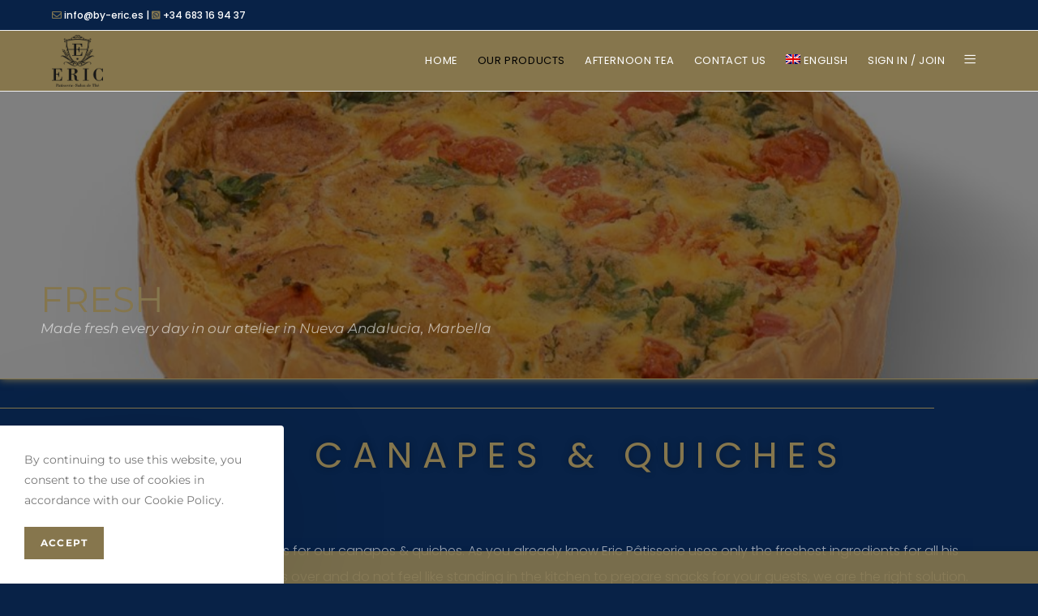

--- FILE ---
content_type: text/html; charset=UTF-8
request_url: https://by-eric.es/canapes-quiche/
body_size: 19727
content:
<!DOCTYPE html><html class="html" lang="en-US"><head><meta charset="UTF-8"><link rel="profile" href="https://gmpg.org/xfn/11"><meta name='robots' content='index, follow, max-image-preview:large, max-snippet:-1, max-video-preview:-1' /><link rel="alternate" hreflang="en" href="https://by-eric.es/canapes-quiche/" /><link rel="alternate" hreflang="es" href="https://by-eric.es/canapes-quiches/?lang=es" /><meta name="viewport" content="width=device-width, initial-scale=1"> <!-- This site is optimized with the Yoast SEO plugin v18.4.1 - https://yoast.com/wordpress/plugins/seo/ --><title>Our Canapés &amp; Quiches - By Eric - Pâtisserie • Boulangerie • Café</title><link rel="preconnect" href="https://fonts.gstatic.com/" crossorigin/><link rel="preconnect" href="https://fonts.googleapis.com"/><style type="text/css">@font-face {
 font-family: 'Montserrat';
 font-style: italic;
 font-weight: 100;
 font-display: swap;
 src: url(https://fonts.gstatic.com/s/montserrat/v29/JTUFjIg1_i6t8kCHKm459Wx7xQYXK0vOoz6jq6R8WXh0ow.ttf) format('truetype');
}
@font-face {
 font-family: 'Montserrat';
 font-style: italic;
 font-weight: 200;
 font-display: swap;
 src: url(https://fonts.gstatic.com/s/montserrat/v29/JTUFjIg1_i6t8kCHKm459Wx7xQYXK0vOoz6jqyR9WXh0ow.ttf) format('truetype');
}
@font-face {
 font-family: 'Montserrat';
 font-style: italic;
 font-weight: 300;
 font-display: swap;
 src: url(https://fonts.gstatic.com/s/montserrat/v29/JTUFjIg1_i6t8kCHKm459Wx7xQYXK0vOoz6jq_p9WXh0ow.ttf) format('truetype');
}
@font-face {
 font-family: 'Montserrat';
 font-style: italic;
 font-weight: 400;
 font-display: swap;
 src: url(https://fonts.gstatic.com/s/montserrat/v29/JTUFjIg1_i6t8kCHKm459Wx7xQYXK0vOoz6jq6R9WXh0ow.ttf) format('truetype');
}
@font-face {
 font-family: 'Montserrat';
 font-style: italic;
 font-weight: 500;
 font-display: swap;
 src: url(https://fonts.gstatic.com/s/montserrat/v29/JTUFjIg1_i6t8kCHKm459Wx7xQYXK0vOoz6jq5Z9WXh0ow.ttf) format('truetype');
}
@font-face {
 font-family: 'Montserrat';
 font-style: italic;
 font-weight: 600;
 font-display: swap;
 src: url(https://fonts.gstatic.com/s/montserrat/v29/JTUFjIg1_i6t8kCHKm459Wx7xQYXK0vOoz6jq3p6WXh0ow.ttf) format('truetype');
}
@font-face {
 font-family: 'Montserrat';
 font-style: italic;
 font-weight: 700;
 font-display: swap;
 src: url(https://fonts.gstatic.com/s/montserrat/v29/JTUFjIg1_i6t8kCHKm459Wx7xQYXK0vOoz6jq0N6WXh0ow.ttf) format('truetype');
}
@font-face {
 font-family: 'Montserrat';
 font-style: italic;
 font-weight: 800;
 font-display: swap;
 src: url(https://fonts.gstatic.com/s/montserrat/v29/JTUFjIg1_i6t8kCHKm459Wx7xQYXK0vOoz6jqyR6WXh0ow.ttf) format('truetype');
}
@font-face {
 font-family: 'Montserrat';
 font-style: italic;
 font-weight: 900;
 font-display: swap;
 src: url(https://fonts.gstatic.com/s/montserrat/v29/JTUFjIg1_i6t8kCHKm459Wx7xQYXK0vOoz6jqw16WXh0ow.ttf) format('truetype');
}
@font-face {
 font-family: 'Montserrat';
 font-style: normal;
 font-weight: 100;
 font-display: swap;
 src: url(https://fonts.gstatic.com/s/montserrat/v29/JTUHjIg1_i6t8kCHKm4532VJOt5-QNFgpCtr6Xw5aX8.ttf) format('truetype');
}
@font-face {
 font-family: 'Montserrat';
 font-style: normal;
 font-weight: 200;
 font-display: swap;
 src: url(https://fonts.gstatic.com/s/montserrat/v29/JTUHjIg1_i6t8kCHKm4532VJOt5-QNFgpCvr6Hw5aX8.ttf) format('truetype');
}
@font-face {
 font-family: 'Montserrat';
 font-style: normal;
 font-weight: 300;
 font-display: swap;
 src: url(https://fonts.gstatic.com/s/montserrat/v29/JTUHjIg1_i6t8kCHKm4532VJOt5-QNFgpCs16Hw5aX8.ttf) format('truetype');
}
@font-face {
 font-family: 'Montserrat';
 font-style: normal;
 font-weight: 400;
 font-display: swap;
 src: url(https://fonts.gstatic.com/s/montserrat/v29/JTUHjIg1_i6t8kCHKm4532VJOt5-QNFgpCtr6Hw5aX8.ttf) format('truetype');
}
@font-face {
 font-family: 'Montserrat';
 font-style: normal;
 font-weight: 500;
 font-display: swap;
 src: url(https://fonts.gstatic.com/s/montserrat/v29/JTUHjIg1_i6t8kCHKm4532VJOt5-QNFgpCtZ6Hw5aX8.ttf) format('truetype');
}
@font-face {
 font-family: 'Montserrat';
 font-style: normal;
 font-weight: 600;
 font-display: swap;
 src: url(https://fonts.gstatic.com/s/montserrat/v29/JTUHjIg1_i6t8kCHKm4532VJOt5-QNFgpCu173w5aX8.ttf) format('truetype');
}
@font-face {
 font-family: 'Montserrat';
 font-style: normal;
 font-weight: 700;
 font-display: swap;
 src: url(https://fonts.gstatic.com/s/montserrat/v29/JTUHjIg1_i6t8kCHKm4532VJOt5-QNFgpCuM73w5aX8.ttf) format('truetype');
}
@font-face {
 font-family: 'Montserrat';
 font-style: normal;
 font-weight: 800;
 font-display: swap;
 src: url(https://fonts.gstatic.com/s/montserrat/v29/JTUHjIg1_i6t8kCHKm4532VJOt5-QNFgpCvr73w5aX8.ttf) format('truetype');
}
@font-face {
 font-family: 'Montserrat';
 font-style: normal;
 font-weight: 900;
 font-display: swap;
 src: url(https://fonts.gstatic.com/s/montserrat/v29/JTUHjIg1_i6t8kCHKm4532VJOt5-QNFgpCvC73w5aX8.ttf) format('truetype');
}
@font-face {
 font-family: 'Poppins';
 font-style: italic;
 font-weight: 100;
 font-display: swap;
 src: url(https://fonts.gstatic.com/s/poppins/v22/pxiAyp8kv8JHgFVrJJLmE0tCMPc.ttf) format('truetype');
}
@font-face {
 font-family: 'Poppins';
 font-style: italic;
 font-weight: 200;
 font-display: swap;
 src: url(https://fonts.gstatic.com/s/poppins/v22/pxiDyp8kv8JHgFVrJJLmv1pVF9eL.ttf) format('truetype');
}
@font-face {
 font-family: 'Poppins';
 font-style: italic;
 font-weight: 300;
 font-display: swap;
 src: url(https://fonts.gstatic.com/s/poppins/v22/pxiDyp8kv8JHgFVrJJLm21lVF9eL.ttf) format('truetype');
}
@font-face {
 font-family: 'Poppins';
 font-style: italic;
 font-weight: 400;
 font-display: swap;
 src: url(https://fonts.gstatic.com/s/poppins/v22/pxiGyp8kv8JHgFVrJJLucHtF.ttf) format('truetype');
}
@font-face {
 font-family: 'Poppins';
 font-style: italic;
 font-weight: 500;
 font-display: swap;
 src: url(https://fonts.gstatic.com/s/poppins/v22/pxiDyp8kv8JHgFVrJJLmg1hVF9eL.ttf) format('truetype');
}
@font-face {
 font-family: 'Poppins';
 font-style: italic;
 font-weight: 600;
 font-display: swap;
 src: url(https://fonts.gstatic.com/s/poppins/v22/pxiDyp8kv8JHgFVrJJLmr19VF9eL.ttf) format('truetype');
}
@font-face {
 font-family: 'Poppins';
 font-style: italic;
 font-weight: 700;
 font-display: swap;
 src: url(https://fonts.gstatic.com/s/poppins/v22/pxiDyp8kv8JHgFVrJJLmy15VF9eL.ttf) format('truetype');
}
@font-face {
 font-family: 'Poppins';
 font-style: italic;
 font-weight: 800;
 font-display: swap;
 src: url(https://fonts.gstatic.com/s/poppins/v22/pxiDyp8kv8JHgFVrJJLm111VF9eL.ttf) format('truetype');
}
@font-face {
 font-family: 'Poppins';
 font-style: italic;
 font-weight: 900;
 font-display: swap;
 src: url(https://fonts.gstatic.com/s/poppins/v22/pxiDyp8kv8JHgFVrJJLm81xVF9eL.ttf) format('truetype');
}
@font-face {
 font-family: 'Poppins';
 font-style: normal;
 font-weight: 100;
 font-display: swap;
 src: url(https://fonts.gstatic.com/s/poppins/v22/pxiGyp8kv8JHgFVrLPTucHtF.ttf) format('truetype');
}
@font-face {
 font-family: 'Poppins';
 font-style: normal;
 font-weight: 200;
 font-display: swap;
 src: url(https://fonts.gstatic.com/s/poppins/v22/pxiByp8kv8JHgFVrLFj_Z1xlEA.ttf) format('truetype');
}
@font-face {
 font-family: 'Poppins';
 font-style: normal;
 font-weight: 300;
 font-display: swap;
 src: url(https://fonts.gstatic.com/s/poppins/v22/pxiByp8kv8JHgFVrLDz8Z1xlEA.ttf) format('truetype');
}
@font-face {
 font-family: 'Poppins';
 font-style: normal;
 font-weight: 400;
 font-display: swap;
 src: url(https://fonts.gstatic.com/s/poppins/v22/pxiEyp8kv8JHgFVrJJfedw.ttf) format('truetype');
}
@font-face {
 font-family: 'Poppins';
 font-style: normal;
 font-weight: 500;
 font-display: swap;
 src: url(https://fonts.gstatic.com/s/poppins/v22/pxiByp8kv8JHgFVrLGT9Z1xlEA.ttf) format('truetype');
}
@font-face {
 font-family: 'Poppins';
 font-style: normal;
 font-weight: 600;
 font-display: swap;
 src: url(https://fonts.gstatic.com/s/poppins/v22/pxiByp8kv8JHgFVrLEj6Z1xlEA.ttf) format('truetype');
}
@font-face {
 font-family: 'Poppins';
 font-style: normal;
 font-weight: 700;
 font-display: swap;
 src: url(https://fonts.gstatic.com/s/poppins/v22/pxiByp8kv8JHgFVrLCz7Z1xlEA.ttf) format('truetype');
}
@font-face {
 font-family: 'Poppins';
 font-style: normal;
 font-weight: 800;
 font-display: swap;
 src: url(https://fonts.gstatic.com/s/poppins/v22/pxiByp8kv8JHgFVrLDD4Z1xlEA.ttf) format('truetype');
}
@font-face {
 font-family: 'Poppins';
 font-style: normal;
 font-weight: 900;
 font-display: swap;
 src: url(https://fonts.gstatic.com/s/poppins/v22/pxiByp8kv8JHgFVrLBT5Z1xlEA.ttf) format('truetype');
}
@font-face {
 font-family: 'Roboto';
 font-style: italic;
 font-weight: 100;
 font-stretch: normal;
 font-display: swap;
 src: url(https://fonts.gstatic.com/s/roboto/v47/KFOKCnqEu92Fr1Mu53ZEC9_Vu3r1gIhOszmOClHrs6ljXfMMLoHRuAj-lg.ttf) format('truetype');
}
@font-face {
 font-family: 'Roboto';
 font-style: italic;
 font-weight: 200;
 font-stretch: normal;
 font-display: swap;
 src: url(https://fonts.gstatic.com/s/roboto/v47/KFOKCnqEu92Fr1Mu53ZEC9_Vu3r1gIhOszmOClHrs6ljXfMMLgHQuAj-lg.ttf) format('truetype');
}
@font-face {
 font-family: 'Roboto';
 font-style: italic;
 font-weight: 300;
 font-stretch: normal;
 font-display: swap;
 src: url(https://fonts.gstatic.com/s/roboto/v47/KFOKCnqEu92Fr1Mu53ZEC9_Vu3r1gIhOszmOClHrs6ljXfMMLt_QuAj-lg.ttf) format('truetype');
}
@font-face {
 font-family: 'Roboto';
 font-style: italic;
 font-weight: 400;
 font-stretch: normal;
 font-display: swap;
 src: url(https://fonts.gstatic.com/s/roboto/v47/KFOKCnqEu92Fr1Mu53ZEC9_Vu3r1gIhOszmOClHrs6ljXfMMLoHQuAj-lg.ttf) format('truetype');
}
@font-face {
 font-family: 'Roboto';
 font-style: italic;
 font-weight: 500;
 font-stretch: normal;
 font-display: swap;
 src: url(https://fonts.gstatic.com/s/roboto/v47/KFOKCnqEu92Fr1Mu53ZEC9_Vu3r1gIhOszmOClHrs6ljXfMMLrPQuAj-lg.ttf) format('truetype');
}
@font-face {
 font-family: 'Roboto';
 font-style: italic;
 font-weight: 600;
 font-stretch: normal;
 font-display: swap;
 src: url(https://fonts.gstatic.com/s/roboto/v47/KFOKCnqEu92Fr1Mu53ZEC9_Vu3r1gIhOszmOClHrs6ljXfMMLl_XuAj-lg.ttf) format('truetype');
}
@font-face {
 font-family: 'Roboto';
 font-style: italic;
 font-weight: 700;
 font-stretch: normal;
 font-display: swap;
 src: url(https://fonts.gstatic.com/s/roboto/v47/KFOKCnqEu92Fr1Mu53ZEC9_Vu3r1gIhOszmOClHrs6ljXfMMLmbXuAj-lg.ttf) format('truetype');
}
@font-face {
 font-family: 'Roboto';
 font-style: italic;
 font-weight: 800;
 font-stretch: normal;
 font-display: swap;
 src: url(https://fonts.gstatic.com/s/roboto/v47/KFOKCnqEu92Fr1Mu53ZEC9_Vu3r1gIhOszmOClHrs6ljXfMMLgHXuAj-lg.ttf) format('truetype');
}
@font-face {
 font-family: 'Roboto';
 font-style: italic;
 font-weight: 900;
 font-stretch: normal;
 font-display: swap;
 src: url(https://fonts.gstatic.com/s/roboto/v47/KFOKCnqEu92Fr1Mu53ZEC9_Vu3r1gIhOszmOClHrs6ljXfMMLijXuAj-lg.ttf) format('truetype');
}
@font-face {
 font-family: 'Roboto';
 font-style: normal;
 font-weight: 100;
 font-stretch: normal;
 font-display: swap;
 src: url(https://fonts.gstatic.com/s/roboto/v47/KFOMCnqEu92Fr1ME7kSn66aGLdTylUAMQXC89YmC2DPNWubEbFmUiA8.ttf) format('truetype');
}
@font-face {
 font-family: 'Roboto';
 font-style: normal;
 font-weight: 200;
 font-stretch: normal;
 font-display: swap;
 src: url(https://fonts.gstatic.com/s/roboto/v47/KFOMCnqEu92Fr1ME7kSn66aGLdTylUAMQXC89YmC2DPNWuZEbVmUiA8.ttf) format('truetype');
}
@font-face {
 font-family: 'Roboto';
 font-style: normal;
 font-weight: 300;
 font-stretch: normal;
 font-display: swap;
 src: url(https://fonts.gstatic.com/s/roboto/v47/KFOMCnqEu92Fr1ME7kSn66aGLdTylUAMQXC89YmC2DPNWuaabVmUiA8.ttf) format('truetype');
}
@font-face {
 font-family: 'Roboto';
 font-style: normal;
 font-weight: 400;
 font-stretch: normal;
 font-display: swap;
 src: url(https://fonts.gstatic.com/s/roboto/v47/KFOMCnqEu92Fr1ME7kSn66aGLdTylUAMQXC89YmC2DPNWubEbVmUiA8.ttf) format('truetype');
}
@font-face {
 font-family: 'Roboto';
 font-style: normal;
 font-weight: 500;
 font-stretch: normal;
 font-display: swap;
 src: url(https://fonts.gstatic.com/s/roboto/v47/KFOMCnqEu92Fr1ME7kSn66aGLdTylUAMQXC89YmC2DPNWub2bVmUiA8.ttf) format('truetype');
}
@font-face {
 font-family: 'Roboto';
 font-style: normal;
 font-weight: 600;
 font-stretch: normal;
 font-display: swap;
 src: url(https://fonts.gstatic.com/s/roboto/v47/KFOMCnqEu92Fr1ME7kSn66aGLdTylUAMQXC89YmC2DPNWuYaalmUiA8.ttf) format('truetype');
}
@font-face {
 font-family: 'Roboto';
 font-style: normal;
 font-weight: 700;
 font-stretch: normal;
 font-display: swap;
 src: url(https://fonts.gstatic.com/s/roboto/v47/KFOMCnqEu92Fr1ME7kSn66aGLdTylUAMQXC89YmC2DPNWuYjalmUiA8.ttf) format('truetype');
}
@font-face {
 font-family: 'Roboto';
 font-style: normal;
 font-weight: 800;
 font-stretch: normal;
 font-display: swap;
 src: url(https://fonts.gstatic.com/s/roboto/v47/KFOMCnqEu92Fr1ME7kSn66aGLdTylUAMQXC89YmC2DPNWuZEalmUiA8.ttf) format('truetype');
}
@font-face {
 font-family: 'Roboto';
 font-style: normal;
 font-weight: 900;
 font-stretch: normal;
 font-display: swap;
 src: url(https://fonts.gstatic.com/s/roboto/v47/KFOMCnqEu92Fr1ME7kSn66aGLdTylUAMQXC89YmC2DPNWuZtalmUiA8.ttf) format('truetype');
}
@font-face {
 font-family: 'Roboto Slab';
 font-style: normal;
 font-weight: 100;
 font-display: swap;
 src: url(https://fonts.gstatic.com/s/robotoslab/v34/BngbUXZYTXPIvIBgJJSb6s3BzlRRfKOFbvjojIWmb2Rm.ttf) format('truetype');
}
@font-face {
 font-family: 'Roboto Slab';
 font-style: normal;
 font-weight: 200;
 font-display: swap;
 src: url(https://fonts.gstatic.com/s/robotoslab/v34/BngbUXZYTXPIvIBgJJSb6s3BzlRRfKOFbvjoDISmb2Rm.ttf) format('truetype');
}
@font-face {
 font-family: 'Roboto Slab';
 font-style: normal;
 font-weight: 300;
 font-display: swap;
 src: url(https://fonts.gstatic.com/s/robotoslab/v34/BngbUXZYTXPIvIBgJJSb6s3BzlRRfKOFbvjo0oSmb2Rm.ttf) format('truetype');
}
@font-face {
 font-family: 'Roboto Slab';
 font-style: normal;
 font-weight: 400;
 font-display: swap;
 src: url(https://fonts.gstatic.com/s/robotoslab/v34/BngbUXZYTXPIvIBgJJSb6s3BzlRRfKOFbvjojISmb2Rm.ttf) format('truetype');
}
@font-face {
 font-family: 'Roboto Slab';
 font-style: normal;
 font-weight: 500;
 font-display: swap;
 src: url(https://fonts.gstatic.com/s/robotoslab/v34/BngbUXZYTXPIvIBgJJSb6s3BzlRRfKOFbvjovoSmb2Rm.ttf) format('truetype');
}
@font-face {
 font-family: 'Roboto Slab';
 font-style: normal;
 font-weight: 600;
 font-display: swap;
 src: url(https://fonts.gstatic.com/s/robotoslab/v34/BngbUXZYTXPIvIBgJJSb6s3BzlRRfKOFbvjoUoOmb2Rm.ttf) format('truetype');
}
@font-face {
 font-family: 'Roboto Slab';
 font-style: normal;
 font-weight: 700;
 font-display: swap;
 src: url(https://fonts.gstatic.com/s/robotoslab/v34/BngbUXZYTXPIvIBgJJSb6s3BzlRRfKOFbvjoa4Omb2Rm.ttf) format('truetype');
}
@font-face {
 font-family: 'Roboto Slab';
 font-style: normal;
 font-weight: 800;
 font-display: swap;
 src: url(https://fonts.gstatic.com/s/robotoslab/v34/BngbUXZYTXPIvIBgJJSb6s3BzlRRfKOFbvjoDIOmb2Rm.ttf) format('truetype');
}
@font-face {
 font-family: 'Roboto Slab';
 font-style: normal;
 font-weight: 900;
 font-display: swap;
 src: url(https://fonts.gstatic.com/s/robotoslab/v34/BngbUXZYTXPIvIBgJJSb6s3BzlRRfKOFbvjoJYOmb2Rm.ttf) format('truetype');
} </style><link rel="stylesheet" id="siteground-optimizer-combined-css-70252ec26d5a5956d7d67a4ec67d4b5d" href="https://by-eric.es/wp-content/uploads/siteground-optimizer-assets/siteground-optimizer-combined-css-70252ec26d5a5956d7d67a4ec67d4b5d.css" media="all" /><meta name="description" content="Eric Pâtisserie Boulangerie Café makes a wide selection of fresh quiches and canapes baked daily in our bakery atelier located in Marbella." /><link rel="canonical" href="https://by-eric.es/canapes-quiche/" /><meta property="og:locale" content="en_US" /><meta property="og:type" content="article" /><meta property="og:title" content="Our Canapés &amp; Quiches - By Eric - Pâtisserie • Boulangerie • Café" /><meta property="og:description" content="Eric Pâtisserie Boulangerie Café makes a wide selection of fresh quiches and canapes baked daily in our bakery atelier located in Marbella." /><meta property="og:url" content="https://by-eric.es/canapes-quiche/" /><meta property="og:site_name" content="By Eric - Pâtisserie • Boulangerie • Café" /><meta property="article:publisher" content="https://www.facebook.com/ericcafepatisserie" /><meta property="article:modified_time" content="2024-06-12T22:39:27+00:00" /><meta property="og:image" content="https://by-eric.es/wp-content/uploads/2020/10/Salt_Pastries_Quiche-Forestiere-1-768x512.jpg" /><meta name="twitter:card" content="summary_large_image" /><meta name="twitter:label1" content="Est. reading time" /><meta name="twitter:data1" content="3 minutes" /> <script type="application/ld+json" class="yoast-schema-graph">{"@context":"https://schema.org","@graph":[{"@type":"Organization","@id":"https://by-eric.es/#organization","name":"By Eric - Pâtisserie • Boulangerie • Café","url":"https://by-eric.es/","sameAs":["https://www.facebook.com/ericcafepatisserie","https://www.instagram.com/by.ericpatisserie/"],"logo":{"@type":"ImageObject","@id":"https://by-eric.es/#logo","inLanguage":"en-US","url":"https://by-eric.es/wp-content/uploads/2020/04/Logo_By_Eric.png","contentUrl":"https://by-eric.es/wp-content/uploads/2020/04/Logo_By_Eric.png","width":1192,"height":1192,"caption":"By Eric - Pâtisserie • Boulangerie • Café"},"image":{"@id":"https://by-eric.es/#logo"}},{"@type":"WebSite","@id":"https://by-eric.es/#website","url":"https://by-eric.es/","name":"By Eric - Pâtisserie • Boulangerie • Café","description":"Your Marbella Patisserie","publisher":{"@id":"https://by-eric.es/#organization"},"potentialAction":[{"@type":"SearchAction","target":{"@type":"EntryPoint","urlTemplate":"https://by-eric.es/?s={search_term_string}"},"query-input":"required name=search_term_string"}],"inLanguage":"en-US"},{"@type":"ImageObject","@id":"https://by-eric.es/canapes-quiche/#primaryimage","inLanguage":"en-US","url":"https://by-eric.es/wp-content/uploads/2020/10/Salt_Pastries_Quiche-Forestiere-1.jpg","contentUrl":"https://by-eric.es/wp-content/uploads/2020/10/Salt_Pastries_Quiche-Forestiere-1.jpg","width":1000,"height":667},{"@type":"WebPage","@id":"https://by-eric.es/canapes-quiche/#webpage","url":"https://by-eric.es/canapes-quiche/","name":"Our Canapés & Quiches - By Eric - Pâtisserie • Boulangerie • Café","isPartOf":{"@id":"https://by-eric.es/#website"},"primaryImageOfPage":{"@id":"https://by-eric.es/canapes-quiche/#primaryimage"},"datePublished":"2020-10-25T12:18:51+00:00","dateModified":"2024-06-12T22:39:27+00:00","description":"Eric Pâtisserie Boulangerie Café makes a wide selection of fresh quiches and canapes baked daily in our bakery atelier located in Marbella.","breadcrumb":{"@id":"https://by-eric.es/canapes-quiche/#breadcrumb"},"inLanguage":"en-US","potentialAction":[{"@type":"ReadAction","target":["https://by-eric.es/canapes-quiche/"]}]},{"@type":"BreadcrumbList","@id":"https://by-eric.es/canapes-quiche/#breadcrumb","itemListElement":[{"@type":"ListItem","position":1,"name":"Home","item":"https://by-eric.es/"},{"@type":"ListItem","position":2,"name":"Our Canapés &#038; Quiches"}]}]}</script> <!-- / Yoast SEO plugin. --><link rel='dns-prefetch' href='//fonts.googleapis.com' /><link rel="alternate" type="application/rss+xml" title="By Eric - Pâtisserie • Boulangerie • Café &raquo; Feed" href="https://by-eric.es/feed/" /><link rel="alternate" type="application/rss+xml" title="By Eric - Pâtisserie • Boulangerie • Café &raquo; Comments Feed" href="https://by-eric.es/comments/feed/" /> <!-- This site uses the Google Analytics by MonsterInsights plugin v8.14.1 - Using Analytics tracking - https://www.monsterinsights.com/ --> <script src="//www.googletagmanager.com/gtag/js?id=UA-179561475-1"  data-cfasync="false" data-wpfc-render="false" async></script> <script data-cfasync="false" data-wpfc-render="false"> var mi_version = '8.14.1';
 var mi_track_user = true;
 var mi_no_track_reason = ''; 
 var disableStrs = [
 'ga-disable-UA-179561475-1',
 ];  /* Function to detect opted out users */
 function __gtagTrackerIsOptedOut() {
 for (var index = 0; index < disableStrs.length; index++) {
 if (document.cookie.indexOf(disableStrs[index] + '=true') > -1) {
 return true;
 }
 }  return false;
 }  /* Disable tracking if the opt-out cookie exists. */
 if (__gtagTrackerIsOptedOut()) {
 for (var index = 0; index < disableStrs.length; index++) {
 window[disableStrs[index]] = true;
 }
 }  /* Opt-out function */
 function __gtagTrackerOptout() {
 for (var index = 0; index < disableStrs.length; index++) {
 document.cookie = disableStrs[index] + '=true; expires=Thu, 31 Dec 2099 23:59:59 UTC; path=/';
 window[disableStrs[index]] = true;
 }
 }  if ('undefined' === typeof gaOptout) {
 function gaOptout() {
 __gtagTrackerOptout();
 }
 }
 window.dataLayer = window.dataLayer || [];  window.MonsterInsightsDualTracker = {
 helpers: {},
 trackers: {},
 };
 if (mi_track_user) {
 function __gtagDataLayer() {
 dataLayer.push(arguments);
 }  function __gtagTracker(type, name, parameters) {
 if (!parameters) {
 parameters = {};
 }  if (parameters.send_to) {
 __gtagDataLayer.apply(null, arguments);
 return;
 }  if (type === 'event') { 
 parameters.send_to = monsterinsights_frontend.ua;
 __gtagDataLayer(type, name, parameters);
 } else {
 __gtagDataLayer.apply(null, arguments);
 }
 }  __gtagTracker('js', new Date());
 __gtagTracker('set', {
 'developer_id.dZGIzZG': true,
 });
 __gtagTracker('config', 'UA-179561475-1', {"forceSSL":"true","link_attribution":"true"} );
 window.gtag = __gtagTracker;										(function () {
 /* https://developers.google.com/analytics/devguides/collection/analyticsjs/ */
 /* ga and __gaTracker compatibility shim. */
 var noopfn = function () {
 return null;
 };
 var newtracker = function () {
 return new Tracker();
 };
 var Tracker = function () {
 return null;
 };
 var p = Tracker.prototype;
 p.get = noopfn;
 p.set = noopfn;
 p.send = function () {
 var args = Array.prototype.slice.call(arguments);
 args.unshift('send');
 __gaTracker.apply(null, args);
 };
 var __gaTracker = function () {
 var len = arguments.length;
 if (len === 0) {
 return;
 }
 var f = arguments[len - 1];
 if (typeof f !== 'object' || f === null || typeof f.hitCallback !== 'function') {
 if ('send' === arguments[0]) {
 var hitConverted, hitObject = false, action;
 if ('event' === arguments[1]) {
 if ('undefined' !== typeof arguments[3]) {
 hitObject = {
 'eventAction': arguments[3],
 'eventCategory': arguments[2],
 'eventLabel': arguments[4],
 'value': arguments[5] ? arguments[5] : 1,
 }
 }
 }
 if ('pageview' === arguments[1]) {
 if ('undefined' !== typeof arguments[2]) {
 hitObject = {
 'eventAction': 'page_view',
 'page_path': arguments[2],
 }
 }
 }
 if (typeof arguments[2] === 'object') {
 hitObject = arguments[2];
 }
 if (typeof arguments[5] === 'object') {
 Object.assign(hitObject, arguments[5]);
 }
 if ('undefined' !== typeof arguments[1].hitType) {
 hitObject = arguments[1];
 if ('pageview' === hitObject.hitType) {
 hitObject.eventAction = 'page_view';
 }
 }
 if (hitObject) {
 action = 'timing' === arguments[1].hitType ? 'timing_complete' : hitObject.eventAction;
 hitConverted = mapArgs(hitObject);
 __gtagTracker('event', action, hitConverted);
 }
 }
 return;
 }  function mapArgs(args) {
 var arg, hit = {};
 var gaMap = {
 'eventCategory': 'event_category',
 'eventAction': 'event_action',
 'eventLabel': 'event_label',
 'eventValue': 'event_value',
 'nonInteraction': 'non_interaction',
 'timingCategory': 'event_category',
 'timingVar': 'name',
 'timingValue': 'value',
 'timingLabel': 'event_label',
 'page': 'page_path',
 'location': 'page_location',
 'title': 'page_title',
 };
 for (arg in args) {
 if (!(!args.hasOwnProperty(arg) || !gaMap.hasOwnProperty(arg))) {
 hit[gaMap[arg]] = args[arg];
 } else {
 hit[arg] = args[arg];
 }
 }
 return hit;
 }  try {
 f.hitCallback();
 } catch (ex) {
 }
 };
 __gaTracker.create = newtracker;
 __gaTracker.getByName = newtracker;
 __gaTracker.getAll = function () {
 return [];
 };
 __gaTracker.remove = noopfn;
 __gaTracker.loaded = true;
 window['__gaTracker'] = __gaTracker;
 })();
 } else {
 console.log("");
 (function () {
 function __gtagTracker() {
 return null;
 }  window['__gtagTracker'] = __gtagTracker;
 window['gtag'] = __gtagTracker;
 })();
 }
 </script> <!-- / Google Analytics by MonsterInsights --> <style id='wp-block-library-theme-inline-css'> .wp-block-audio figcaption{color:#555;font-size:13px;text-align:center}.is-dark-theme .wp-block-audio figcaption{color:hsla(0,0%,100%,.65)}.wp-block-code>code{font-family:Menlo,Consolas,monaco,monospace;color:#1e1e1e;padding:.8em 1em;border:1px solid #ddd;border-radius:4px}.wp-block-embed figcaption{color:#555;font-size:13px;text-align:center}.is-dark-theme .wp-block-embed figcaption{color:hsla(0,0%,100%,.65)}.blocks-gallery-caption{color:#555;font-size:13px;text-align:center}.is-dark-theme .blocks-gallery-caption{color:hsla(0,0%,100%,.65)}.wp-block-image figcaption{color:#555;font-size:13px;text-align:center}.is-dark-theme .wp-block-image figcaption{color:hsla(0,0%,100%,.65)}.wp-block-pullquote{border-top:4px solid;border-bottom:4px solid;margin-bottom:1.75em;color:currentColor}.wp-block-pullquote__citation,.wp-block-pullquote cite,.wp-block-pullquote footer{color:currentColor;text-transform:uppercase;font-size:.8125em;font-style:normal}.wp-block-quote{border-left:.25em solid;margin:0 0 1.75em;padding-left:1em}.wp-block-quote cite,.wp-block-quote footer{color:currentColor;font-size:.8125em;position:relative;font-style:normal}.wp-block-quote.has-text-align-right{border-left:none;border-right:.25em solid;padding-left:0;padding-right:1em}.wp-block-quote.has-text-align-center{border:none;padding-left:0}.wp-block-quote.is-large,.wp-block-quote.is-style-large,.wp-block-quote.is-style-plain{border:none}.wp-block-search .wp-block-search__label{font-weight:700}.wp-block-group:where(.has-background){padding:1.25em 2.375em}.wp-block-separator{border:none;border-bottom:2px solid;margin-left:auto;margin-right:auto;opacity:.4}.wp-block-separator:not(.is-style-wide):not(.is-style-dots){width:100px}.wp-block-separator.has-background:not(.is-style-dots){border-bottom:none;height:1px}.wp-block-separator.has-background:not(.is-style-wide):not(.is-style-dots){height:2px}.wp-block-table thead{border-bottom:3px solid}.wp-block-table tfoot{border-top:3px solid}.wp-block-table td,.wp-block-table th{padding:.5em;border:1px solid;word-break:normal}.wp-block-table figcaption{color:#555;font-size:13px;text-align:center}.is-dark-theme .wp-block-table figcaption{color:hsla(0,0%,100%,.65)}.wp-block-video figcaption{color:#555;font-size:13px;text-align:center}.is-dark-theme .wp-block-video figcaption{color:hsla(0,0%,100%,.65)}.wp-block-template-part.has-background{padding:1.25em 2.375em;margin-top:0;margin-bottom:0} </style> <style id='global-styles-inline-css'> body{--wp--preset--color--black: #000000;--wp--preset--color--cyan-bluish-gray: #abb8c3;--wp--preset--color--white: #ffffff;--wp--preset--color--pale-pink: #f78da7;--wp--preset--color--vivid-red: #cf2e2e;--wp--preset--color--luminous-vivid-orange: #ff6900;--wp--preset--color--luminous-vivid-amber: #fcb900;--wp--preset--color--light-green-cyan: #7bdcb5;--wp--preset--color--vivid-green-cyan: #00d084;--wp--preset--color--pale-cyan-blue: #8ed1fc;--wp--preset--color--vivid-cyan-blue: #0693e3;--wp--preset--color--vivid-purple: #9b51e0;--wp--preset--gradient--vivid-cyan-blue-to-vivid-purple: linear-gradient(135deg,rgba(6,147,227,1) 0%,rgb(155,81,224) 100%);--wp--preset--gradient--light-green-cyan-to-vivid-green-cyan: linear-gradient(135deg,rgb(122,220,180) 0%,rgb(0,208,130) 100%);--wp--preset--gradient--luminous-vivid-amber-to-luminous-vivid-orange: linear-gradient(135deg,rgba(252,185,0,1) 0%,rgba(255,105,0,1) 100%);--wp--preset--gradient--luminous-vivid-orange-to-vivid-red: linear-gradient(135deg,rgba(255,105,0,1) 0%,rgb(207,46,46) 100%);--wp--preset--gradient--very-light-gray-to-cyan-bluish-gray: linear-gradient(135deg,rgb(238,238,238) 0%,rgb(169,184,195) 100%);--wp--preset--gradient--cool-to-warm-spectrum: linear-gradient(135deg,rgb(74,234,220) 0%,rgb(151,120,209) 20%,rgb(207,42,186) 40%,rgb(238,44,130) 60%,rgb(251,105,98) 80%,rgb(254,248,76) 100%);--wp--preset--gradient--blush-light-purple: linear-gradient(135deg,rgb(255,206,236) 0%,rgb(152,150,240) 100%);--wp--preset--gradient--blush-bordeaux: linear-gradient(135deg,rgb(254,205,165) 0%,rgb(254,45,45) 50%,rgb(107,0,62) 100%);--wp--preset--gradient--luminous-dusk: linear-gradient(135deg,rgb(255,203,112) 0%,rgb(199,81,192) 50%,rgb(65,88,208) 100%);--wp--preset--gradient--pale-ocean: linear-gradient(135deg,rgb(255,245,203) 0%,rgb(182,227,212) 50%,rgb(51,167,181) 100%);--wp--preset--gradient--electric-grass: linear-gradient(135deg,rgb(202,248,128) 0%,rgb(113,206,126) 100%);--wp--preset--gradient--midnight: linear-gradient(135deg,rgb(2,3,129) 0%,rgb(40,116,252) 100%);--wp--preset--duotone--dark-grayscale: url('#wp-duotone-dark-grayscale');--wp--preset--duotone--grayscale: url('#wp-duotone-grayscale');--wp--preset--duotone--purple-yellow: url('#wp-duotone-purple-yellow');--wp--preset--duotone--blue-red: url('#wp-duotone-blue-red');--wp--preset--duotone--midnight: url('#wp-duotone-midnight');--wp--preset--duotone--magenta-yellow: url('#wp-duotone-magenta-yellow');--wp--preset--duotone--purple-green: url('#wp-duotone-purple-green');--wp--preset--duotone--blue-orange: url('#wp-duotone-blue-orange');--wp--preset--font-size--small: 13px;--wp--preset--font-size--medium: 20px;--wp--preset--font-size--large: 36px;--wp--preset--font-size--x-large: 42px;}.has-black-color{color: var(--wp--preset--color--black) !important;}.has-cyan-bluish-gray-color{color: var(--wp--preset--color--cyan-bluish-gray) !important;}.has-white-color{color: var(--wp--preset--color--white) !important;}.has-pale-pink-color{color: var(--wp--preset--color--pale-pink) !important;}.has-vivid-red-color{color: var(--wp--preset--color--vivid-red) !important;}.has-luminous-vivid-orange-color{color: var(--wp--preset--color--luminous-vivid-orange) !important;}.has-luminous-vivid-amber-color{color: var(--wp--preset--color--luminous-vivid-amber) !important;}.has-light-green-cyan-color{color: var(--wp--preset--color--light-green-cyan) !important;}.has-vivid-green-cyan-color{color: var(--wp--preset--color--vivid-green-cyan) !important;}.has-pale-cyan-blue-color{color: var(--wp--preset--color--pale-cyan-blue) !important;}.has-vivid-cyan-blue-color{color: var(--wp--preset--color--vivid-cyan-blue) !important;}.has-vivid-purple-color{color: var(--wp--preset--color--vivid-purple) !important;}.has-black-background-color{background-color: var(--wp--preset--color--black) !important;}.has-cyan-bluish-gray-background-color{background-color: var(--wp--preset--color--cyan-bluish-gray) !important;}.has-white-background-color{background-color: var(--wp--preset--color--white) !important;}.has-pale-pink-background-color{background-color: var(--wp--preset--color--pale-pink) !important;}.has-vivid-red-background-color{background-color: var(--wp--preset--color--vivid-red) !important;}.has-luminous-vivid-orange-background-color{background-color: var(--wp--preset--color--luminous-vivid-orange) !important;}.has-luminous-vivid-amber-background-color{background-color: var(--wp--preset--color--luminous-vivid-amber) !important;}.has-light-green-cyan-background-color{background-color: var(--wp--preset--color--light-green-cyan) !important;}.has-vivid-green-cyan-background-color{background-color: var(--wp--preset--color--vivid-green-cyan) !important;}.has-pale-cyan-blue-background-color{background-color: var(--wp--preset--color--pale-cyan-blue) !important;}.has-vivid-cyan-blue-background-color{background-color: var(--wp--preset--color--vivid-cyan-blue) !important;}.has-vivid-purple-background-color{background-color: var(--wp--preset--color--vivid-purple) !important;}.has-black-border-color{border-color: var(--wp--preset--color--black) !important;}.has-cyan-bluish-gray-border-color{border-color: var(--wp--preset--color--cyan-bluish-gray) !important;}.has-white-border-color{border-color: var(--wp--preset--color--white) !important;}.has-pale-pink-border-color{border-color: var(--wp--preset--color--pale-pink) !important;}.has-vivid-red-border-color{border-color: var(--wp--preset--color--vivid-red) !important;}.has-luminous-vivid-orange-border-color{border-color: var(--wp--preset--color--luminous-vivid-orange) !important;}.has-luminous-vivid-amber-border-color{border-color: var(--wp--preset--color--luminous-vivid-amber) !important;}.has-light-green-cyan-border-color{border-color: var(--wp--preset--color--light-green-cyan) !important;}.has-vivid-green-cyan-border-color{border-color: var(--wp--preset--color--vivid-green-cyan) !important;}.has-pale-cyan-blue-border-color{border-color: var(--wp--preset--color--pale-cyan-blue) !important;}.has-vivid-cyan-blue-border-color{border-color: var(--wp--preset--color--vivid-cyan-blue) !important;}.has-vivid-purple-border-color{border-color: var(--wp--preset--color--vivid-purple) !important;}.has-vivid-cyan-blue-to-vivid-purple-gradient-background{background: var(--wp--preset--gradient--vivid-cyan-blue-to-vivid-purple) !important;}.has-light-green-cyan-to-vivid-green-cyan-gradient-background{background: var(--wp--preset--gradient--light-green-cyan-to-vivid-green-cyan) !important;}.has-luminous-vivid-amber-to-luminous-vivid-orange-gradient-background{background: var(--wp--preset--gradient--luminous-vivid-amber-to-luminous-vivid-orange) !important;}.has-luminous-vivid-orange-to-vivid-red-gradient-background{background: var(--wp--preset--gradient--luminous-vivid-orange-to-vivid-red) !important;}.has-very-light-gray-to-cyan-bluish-gray-gradient-background{background: var(--wp--preset--gradient--very-light-gray-to-cyan-bluish-gray) !important;}.has-cool-to-warm-spectrum-gradient-background{background: var(--wp--preset--gradient--cool-to-warm-spectrum) !important;}.has-blush-light-purple-gradient-background{background: var(--wp--preset--gradient--blush-light-purple) !important;}.has-blush-bordeaux-gradient-background{background: var(--wp--preset--gradient--blush-bordeaux) !important;}.has-luminous-dusk-gradient-background{background: var(--wp--preset--gradient--luminous-dusk) !important;}.has-pale-ocean-gradient-background{background: var(--wp--preset--gradient--pale-ocean) !important;}.has-electric-grass-gradient-background{background: var(--wp--preset--gradient--electric-grass) !important;}.has-midnight-gradient-background{background: var(--wp--preset--gradient--midnight) !important;}.has-small-font-size{font-size: var(--wp--preset--font-size--small) !important;}.has-medium-font-size{font-size: var(--wp--preset--font-size--medium) !important;}.has-large-font-size{font-size: var(--wp--preset--font-size--large) !important;}.has-x-large-font-size{font-size: var(--wp--preset--font-size--x-large) !important;} </style><link rel="preconnect" href="https://fonts.gstatic.com/" crossorigin><script defer src='https://by-eric.es/wp-content/plugins/google-analytics-for-wordpress/assets/js/frontend-gtag.min.js#038;ver=8.14.1' id='monsterinsights-frontend-script-js'></script> <script data-cfasync="false" data-wpfc-render="false" id='monsterinsights-frontend-script-js-extra'>var monsterinsights_frontend = {"js_events_tracking":"true","download_extensions":"doc,pdf,ppt,zip,xls,docx,pptx,xlsx","inbound_paths":"[{\"path\":\"\\\/go\\\/\",\"label\":\"affiliate\"},{\"path\":\"\\\/recommend\\\/\",\"label\":\"affiliate\"}]","home_url":"https:\/\/by-eric.es","hash_tracking":"false","ua":"UA-179561475-1","v4_id":""};</script> <script defer src='//by-eric.es/wp-content/plugins/sitepress-multilingual-cms/templates/language-switchers/legacy-dropdown/script.min.js#038;ver=1' id='wpml-legacy-dropdown-0-js'></script> <script defer src='https://by-eric.es/wp-content/themes/oceanwp/assets/js/vendors/smoothscroll.min.js#038;ver=3.1.2' id='ow-smoothscroll-js'></script> <script src='https://by-eric.es/wp-includes/js/jquery/jquery.min.js?ver=3.6.0' id='jquery-core-js'></script> <script src='https://by-eric.es/wp-includes/js/jquery/jquery-migrate.min.js?ver=3.3.2' id='jquery-migrate-js'></script><link rel="https://api.w.org/" href="https://by-eric.es/wp-json/" /><link rel="alternate" type="application/json" href="https://by-eric.es/wp-json/wp/v2/pages/1706" /><link rel="EditURI" type="application/rsd+xml" title="RSD" href="https://by-eric.es/xmlrpc.php?rsd" /><link rel="wlwmanifest" type="application/wlwmanifest+xml" href="https://by-eric.es/wp-includes/wlwmanifest.xml" /><meta name="generator" content="WordPress 5.9.12" /><link rel='shortlink' href='https://by-eric.es/?p=1706' /><link rel="alternate" type="application/json+oembed" href="https://by-eric.es/wp-json/oembed/1.0/embed?url=https%3A%2F%2Fby-eric.es%2Fcanapes-quiche%2F" /><link rel="alternate" type="text/xml+oembed" href="https://by-eric.es/wp-json/oembed/1.0/embed?url=https%3A%2F%2Fby-eric.es%2Fcanapes-quiche%2F&#038;format=xml" /><meta name="generator" content="WPML ver:4.4.12 stt:1,2;" /><meta name="generator" content="Elementor 3.15.3; features: e_dom_optimization, e_optimized_assets_loading, additional_custom_breakpoints; settings: css_print_method-external, google_font-enabled, font_display-auto"><link rel="icon" href="https://by-eric.es/wp-content/uploads/2020/07/cropped-Logo_By_Eric_Blue-7-32x32.jpg" sizes="32x32" /><link rel="icon" href="https://by-eric.es/wp-content/uploads/2020/07/cropped-Logo_By_Eric_Blue-7-192x192.jpg" sizes="192x192" /><link rel="apple-touch-icon" href="https://by-eric.es/wp-content/uploads/2020/07/cropped-Logo_By_Eric_Blue-7-180x180.jpg" /><meta name="msapplication-TileImage" content="https://by-eric.es/wp-content/uploads/2020/07/cropped-Logo_By_Eric_Blue-7-270x270.jpg" /> <style id="wp-custom-css"> /**** Search Icon Header ****/span.icon-magnifier{font-size:24px;vertical-align:middle} </style> <style id="sccss">/* Enter Your Custom CSS Here */ </style><!-- OceanWP CSS --> <style type="text/css"> /* General CSS */a:hover,a.light:hover,.theme-heading .text::before,.theme-heading .text::after,#top-bar-content >a:hover,#top-bar-social li.oceanwp-email a:hover,#site-navigation-wrap .dropdown-menu >li >a:hover,#site-header.medium-header #medium-searchform button:hover,.oceanwp-mobile-menu-icon a:hover,.blog-entry.post .blog-entry-header .entry-title a:hover,.blog-entry.post .blog-entry-readmore a:hover,.blog-entry.thumbnail-entry .blog-entry-category a,ul.meta li a:hover,.dropcap,.single nav.post-navigation .nav-links .title,body .related-post-title a:hover,body #wp-calendar caption,body .contact-info-widget.default i,body .contact-info-widget.big-icons i,body .custom-links-widget .oceanwp-custom-links li a:hover,body .custom-links-widget .oceanwp-custom-links li a:hover:before,body .posts-thumbnails-widget li a:hover,body .social-widget li.oceanwp-email a:hover,.comment-author .comment-meta .comment-reply-link,#respond #cancel-comment-reply-link:hover,#footer-widgets .footer-box a:hover,#footer-bottom a:hover,#footer-bottom #footer-bottom-menu a:hover,.sidr a:hover,.sidr-class-dropdown-toggle:hover,.sidr-class-menu-item-has-children.active >a,.sidr-class-menu-item-has-children.active >a >.sidr-class-dropdown-toggle,input[type=checkbox]:checked:before{color:#ffffff}.single nav.post-navigation .nav-links .title .owp-icon use,.blog-entry.post .blog-entry-readmore a:hover .owp-icon use,body .contact-info-widget.default .owp-icon use,body .contact-info-widget.big-icons .owp-icon use{stroke:#ffffff}input[type="button"],input[type="reset"],input[type="submit"],button[type="submit"],.button,#site-navigation-wrap .dropdown-menu >li.btn >a >span,.thumbnail:hover i,.post-quote-content,.omw-modal .omw-close-modal,body .contact-info-widget.big-icons li:hover i,body div.wpforms-container-full .wpforms-form input[type=submit],body div.wpforms-container-full .wpforms-form button[type=submit],body div.wpforms-container-full .wpforms-form .wpforms-page-button,#opl-login-form .opl-button,#opl-login-form .input-wrap .opl-focus-line{background-color:#ffffff}.thumbnail:hover .link-post-svg-icon{background-color:#ffffff}body .contact-info-widget.big-icons li:hover .owp-icon{background-color:#ffffff}.widget-title{border-color:#ffffff}blockquote{border-color:#ffffff}#searchform-dropdown{border-color:#ffffff}.dropdown-menu .sub-menu{border-color:#ffffff}.blog-entry.large-entry .blog-entry-readmore a:hover{border-color:#ffffff}.oceanwp-newsletter-form-wrap input[type="email"]:focus{border-color:#ffffff}.social-widget li.oceanwp-email a:hover{border-color:#ffffff}#respond #cancel-comment-reply-link:hover{border-color:#ffffff}body .contact-info-widget.big-icons li:hover i{border-color:#ffffff}#footer-widgets .oceanwp-newsletter-form-wrap input[type="email"]:focus{border-color:#ffffff}blockquote,.wp-block-quote{border-left-color:#ffffff}body .contact-info-widget.big-icons li:hover .owp-icon{border-color:#ffffff}input[type="button"]:hover,input[type="reset"]:hover,input[type="submit"]:hover,button[type="submit"]:hover,input[type="button"]:focus,input[type="reset"]:focus,input[type="submit"]:focus,button[type="submit"]:focus,.button:hover,#site-navigation-wrap .dropdown-menu >li.btn >a:hover >span,.post-quote-author,.omw-modal .omw-close-modal:hover,body div.wpforms-container-full .wpforms-form input[type=submit]:hover,body div.wpforms-container-full .wpforms-form button[type=submit]:hover,body div.wpforms-container-full .wpforms-form .wpforms-page-button:hover,#opl-login-form .opl-button:active,#opl-login-form .opl-button:hover{background-color:#27874b}table th,table td,hr,.content-area,body.content-left-sidebar #content-wrap .content-area,.content-left-sidebar .content-area,#top-bar-wrap,#site-header,#site-header.top-header #search-toggle,.dropdown-menu ul li,.centered-minimal-page-header,.blog-entry.post,.blog-entry.grid-entry .blog-entry-inner,.blog-entry.thumbnail-entry .blog-entry-bottom,.single-post .entry-title,.single .entry-share-wrap .entry-share,.single .entry-share,.single .entry-share ul li a,.single nav.post-navigation,.single nav.post-navigation .nav-links .nav-previous,#author-bio,#author-bio .author-bio-avatar,#author-bio .author-bio-social li a,#related-posts,#comments,.comment-body,#respond #cancel-comment-reply-link,#blog-entries .type-page,.page-numbers a,.page-numbers span:not(.elementor-screen-only),.page-links span,body #wp-calendar caption,body #wp-calendar th,body #wp-calendar tbody,body .contact-info-widget.default i,body .contact-info-widget.big-icons i,body .posts-thumbnails-widget li,body .tagcloud a{border-color:}body .contact-info-widget.big-icons .owp-icon,body .contact-info-widget.default .owp-icon{border-color:}body,.has-parallax-footer:not(.separate-layout) #main{background-color:#082247}a{color:#ffffff}a .owp-icon use{stroke:#ffffff}a:hover{color:#ffffff}a:hover .owp-icon use{stroke:#ffffff}.background-image-page-header .page-header-inner,.background-image-page-header .site-breadcrumbs{text-align:left}.page-header,.has-transparent-header .page-header{padding:0}.site-breadcrumbs a:hover,.background-image-page-header .site-breadcrumbs a:hover{color:#857551}.site-breadcrumbs a:hover .owp-icon use,.background-image-page-header .site-breadcrumbs a:hover .owp-icon use{stroke:#857551}/* Header CSS */#site-header,.has-transparent-header .is-sticky #site-header,.has-vh-transparent .is-sticky #site-header.vertical-header,#searchform-header-replace{background-color:#86764d}#site-header.has-header-media .overlay-header-media{background-color:rgba(0,0,0,0.5)}#site-logo #site-logo-inner a img,#site-header.center-header #site-navigation-wrap .middle-site-logo a img{max-width:63px}#site-header #site-logo #site-logo-inner a img,#site-header.center-header #site-navigation-wrap .middle-site-logo a img{max-height:133px}#site-navigation-wrap .dropdown-menu >li >a{padding:0 12px}#site-navigation-wrap .dropdown-menu >li >a,.oceanwp-mobile-menu-icon a,#searchform-header-replace-close{color:#ffffff}#site-navigation-wrap .dropdown-menu >li >a .owp-icon use,.oceanwp-mobile-menu-icon a .owp-icon use,#searchform-header-replace-close .owp-icon use{stroke:#ffffff}#site-navigation-wrap .dropdown-menu >li >a:hover,.oceanwp-mobile-menu-icon a:hover,#searchform-header-replace-close:hover{color:#092146}#site-navigation-wrap .dropdown-menu >li >a:hover .owp-icon use,.oceanwp-mobile-menu-icon a:hover .owp-icon use,#searchform-header-replace-close:hover .owp-icon use{stroke:#092146}#site-navigation-wrap .dropdown-menu >.current-menu-item >a,#site-navigation-wrap .dropdown-menu >.current-menu-ancestor >a,#site-navigation-wrap .dropdown-menu >.current-menu-item >a:hover,#site-navigation-wrap .dropdown-menu >.current-menu-ancestor >a:hover{color:#000000}.dropdown-menu .sub-menu{min-width:105px}.dropdown-menu .sub-menu,#searchform-dropdown,.current-shop-items-dropdown{background-color:#092346}.dropdown-menu .sub-menu,#searchform-dropdown,.current-shop-items-dropdown{border-color:#86764d}#sidr,#mobile-dropdown{background-color:#002246}/* Top Bar CSS */#top-bar-wrap,.oceanwp-top-bar-sticky{background-color:#082247}#top-bar-wrap,#top-bar-content strong{color:#ffffff}/* Footer Widgets CSS */#footer-widgets{background-color:#85764d}#footer-widgets,#footer-widgets p,#footer-widgets li a:before,#footer-widgets .contact-info-widget span.oceanwp-contact-title,#footer-widgets .recent-posts-date,#footer-widgets .recent-posts-comments,#footer-widgets .widget-recent-posts-icons li .fa{color:#000000}#footer-widgets li,#footer-widgets #wp-calendar caption,#footer-widgets #wp-calendar th,#footer-widgets #wp-calendar tbody,#footer-widgets .contact-info-widget i,#footer-widgets .oceanwp-newsletter-form-wrap input[type="email"],#footer-widgets .posts-thumbnails-widget li,#footer-widgets .social-widget li a{border-color:#000000}#footer-widgets .contact-info-widget .owp-icon{border-color:#000000}#footer-widgets .footer-box a,#footer-widgets a{color:#000000}/* Footer Bottom CSS */#footer-bottom{background-color:#072147}#footer-bottom,#footer-bottom p{color:rgba(255,255,255,0.61)}#ocn-cookie-wrap .ocn-btn{background-color:#86764d}#ocn-cookie-wrap .ocn-btn:hover{background-color:#58bf6c}#ocn-cookie-wrap .ocn-icon svg{fill:#777}#ocn-cookie-wrap .ocn-icon:hover svg{fill:#333}/* Footer Callout CSS */#footer-callout-wrap{padding:0}#footer-callout-wrap{background-color:#072147}#footer-callout-wrap{border-color:#072147}.footer-callout-content a:hover{color:#f47217}#footer-callout .callout-button{background-color:#f47217}#footer-callout .callout-button:hover{background-color:#28874b}#footer-callout .callout-button{font-family:Poppins}/* Portfolio CSS */@media (max-width:480px){.portfolio-entries .portfolio-filters li{width:100%}}.portfolio-entries .portfolio-entry-thumbnail .overlay{background-color:rgba(0,0,0,0.4)}.portfolio-entries .portfolio-entry-thumbnail .portfolio-overlay-icons li a{border-color:rgba(255,255,255,0.4)}/* Side Panel CSS */#side-panel-wrap #side-panel-content{padding:20px 30px 30px 30px}/* Sticky Footer CSS */#footer-bar{background-color:#86764d}#footer-bar .osf-left li.menu-item a,#footer-bar .osf-text{font-family:Poppins}/* Woo Popup CSS */#woo-popup-wrap #woo-popup-inner{width:594px}#woo-popup-wrap #woo-popup-inner{height:598px}@media (max-width:768px){#woo-popup-wrap #woo-popup-inner{border-radius:20px}}#woo-popup-wrap .checkmark{box-shadow:inset 0 0 0 #f47217}#woo-popup-wrap .checkmark-circle{stroke:#f47217}@keyframes fill{100%{box-shadow:inset 0 0 0 100px #f47217}}#woo-popup-wrap .buttons-wrap a.continue-btn{color:#857551}#woo-popup-wrap .buttons-wrap a.continue-btn{border-color:#857551}#woo-popup-wrap .buttons-wrap a.continue-btn:hover{background-color:#857551}#woo-popup-wrap .buttons-wrap a.continue-btn:hover{border-color:#857551}#woo-popup-wrap .buttons-wrap a.cart-btn{color:#27874b}#woo-popup-wrap .buttons-wrap a.cart-btn{border-color:#27874b}#woo-popup-wrap .buttons-wrap a.cart-btn:hover{background-color:#27874b}#woo-popup-wrap .buttons-wrap a.cart-btn:hover{border-color:#857551}/* Typography CSS */body{font-family:Montserrat;color:#ffffff}h1,h2,h3,h4,h5,h6,.theme-heading,.widget-title,.oceanwp-widget-recent-posts-title,.comment-reply-title,.entry-title,.sidebar-box .widget-title{color:#ffffff}#site-logo a.site-logo-text{font-family:Times New Roman,Times,serif;font-weight:900}#top-bar-content,#top-bar-social-alt{font-family:Poppins;font-weight:500}#site-navigation-wrap .dropdown-menu >li >a,#site-header.full_screen-header .fs-dropdown-menu >li >a,#site-header.top-header #site-navigation-wrap .dropdown-menu >li >a,#site-header.center-header #site-navigation-wrap .dropdown-menu >li >a,#site-header.medium-header #site-navigation-wrap .dropdown-menu >li >a,.oceanwp-mobile-menu-icon a{font-family:Poppins;font-weight:400;text-transform:uppercase}.sidebar-box .widget-title{color:#857551}#footer-widgets .footer-box .widget-title{font-family:Poppins;font-weight:700;color:#000000}#footer-bottom #copyright{font-family:Poppins}#footer-bottom #footer-bottom-menu{font-family:Poppins} </style></head><body class="page-template-default page page-id-1706 wp-custom-logo wp-embed-responsive oceanwp-theme dropdown-mobile default-breakpoint content-full-width content-max-width has-topbar page-header-disabled has-breadcrumbs osp-right osp-no-breakpoint osf-footer has-footer-callout elementor-default elementor-kit-298 elementor-page elementor-page-1706" itemscope="itemscope" itemtype="https://schema.org/WebPage"> <svg xmlns="http://www.w3.org/2000/svg" viewBox="0 0 0 0" width="0" height="0" focusable="false" role="none" style="visibility: hidden; position: absolute; left: -9999px; overflow: hidden;" ><defs><filter id="wp-duotone-dark-grayscale"><feColorMatrix color-interpolation-filters="sRGB" type="matrix" values=" .299 .587 .114 0 0 .299 .587 .114 0 0 .299 .587 .114 0 0 .299 .587 .114 0 0 " /><feComponentTransfer color-interpolation-filters="sRGB" ><feFuncR type="table" tableValues="0 0.49803921568627" /><feFuncG type="table" tableValues="0 0.49803921568627" /><feFuncB type="table" tableValues="0 0.49803921568627" /><feFuncA type="table" tableValues="1 1" /></feComponentTransfer><feComposite in2="SourceGraphic" operator="in" /></filter></defs></svg><svg xmlns="http://www.w3.org/2000/svg" viewBox="0 0 0 0" width="0" height="0" focusable="false" role="none" style="visibility: hidden; position: absolute; left: -9999px; overflow: hidden;" ><defs><filter id="wp-duotone-grayscale"><feColorMatrix color-interpolation-filters="sRGB" type="matrix" values=" .299 .587 .114 0 0 .299 .587 .114 0 0 .299 .587 .114 0 0 .299 .587 .114 0 0 " /><feComponentTransfer color-interpolation-filters="sRGB" ><feFuncR type="table" tableValues="0 1" /><feFuncG type="table" tableValues="0 1" /><feFuncB type="table" tableValues="0 1" /><feFuncA type="table" tableValues="1 1" /></feComponentTransfer><feComposite in2="SourceGraphic" operator="in" /></filter></defs></svg><svg xmlns="http://www.w3.org/2000/svg" viewBox="0 0 0 0" width="0" height="0" focusable="false" role="none" style="visibility: hidden; position: absolute; left: -9999px; overflow: hidden;" ><defs><filter id="wp-duotone-purple-yellow"><feColorMatrix color-interpolation-filters="sRGB" type="matrix" values=" .299 .587 .114 0 0 .299 .587 .114 0 0 .299 .587 .114 0 0 .299 .587 .114 0 0 " /><feComponentTransfer color-interpolation-filters="sRGB" ><feFuncR type="table" tableValues="0.54901960784314 0.98823529411765" /><feFuncG type="table" tableValues="0 1" /><feFuncB type="table" tableValues="0.71764705882353 0.25490196078431" /><feFuncA type="table" tableValues="1 1" /></feComponentTransfer><feComposite in2="SourceGraphic" operator="in" /></filter></defs></svg><svg xmlns="http://www.w3.org/2000/svg" viewBox="0 0 0 0" width="0" height="0" focusable="false" role="none" style="visibility: hidden; position: absolute; left: -9999px; overflow: hidden;" ><defs><filter id="wp-duotone-blue-red"><feColorMatrix color-interpolation-filters="sRGB" type="matrix" values=" .299 .587 .114 0 0 .299 .587 .114 0 0 .299 .587 .114 0 0 .299 .587 .114 0 0 " /><feComponentTransfer color-interpolation-filters="sRGB" ><feFuncR type="table" tableValues="0 1" /><feFuncG type="table" tableValues="0 0.27843137254902" /><feFuncB type="table" tableValues="0.5921568627451 0.27843137254902" /><feFuncA type="table" tableValues="1 1" /></feComponentTransfer><feComposite in2="SourceGraphic" operator="in" /></filter></defs></svg><svg xmlns="http://www.w3.org/2000/svg" viewBox="0 0 0 0" width="0" height="0" focusable="false" role="none" style="visibility: hidden; position: absolute; left: -9999px; overflow: hidden;" ><defs><filter id="wp-duotone-midnight"><feColorMatrix color-interpolation-filters="sRGB" type="matrix" values=" .299 .587 .114 0 0 .299 .587 .114 0 0 .299 .587 .114 0 0 .299 .587 .114 0 0 " /><feComponentTransfer color-interpolation-filters="sRGB" ><feFuncR type="table" tableValues="0 0" /><feFuncG type="table" tableValues="0 0.64705882352941" /><feFuncB type="table" tableValues="0 1" /><feFuncA type="table" tableValues="1 1" /></feComponentTransfer><feComposite in2="SourceGraphic" operator="in" /></filter></defs></svg><svg xmlns="http://www.w3.org/2000/svg" viewBox="0 0 0 0" width="0" height="0" focusable="false" role="none" style="visibility: hidden; position: absolute; left: -9999px; overflow: hidden;" ><defs><filter id="wp-duotone-magenta-yellow"><feColorMatrix color-interpolation-filters="sRGB" type="matrix" values=" .299 .587 .114 0 0 .299 .587 .114 0 0 .299 .587 .114 0 0 .299 .587 .114 0 0 " /><feComponentTransfer color-interpolation-filters="sRGB" ><feFuncR type="table" tableValues="0.78039215686275 1" /><feFuncG type="table" tableValues="0 0.94901960784314" /><feFuncB type="table" tableValues="0.35294117647059 0.47058823529412" /><feFuncA type="table" tableValues="1 1" /></feComponentTransfer><feComposite in2="SourceGraphic" operator="in" /></filter></defs></svg><svg xmlns="http://www.w3.org/2000/svg" viewBox="0 0 0 0" width="0" height="0" focusable="false" role="none" style="visibility: hidden; position: absolute; left: -9999px; overflow: hidden;" ><defs><filter id="wp-duotone-purple-green"><feColorMatrix color-interpolation-filters="sRGB" type="matrix" values=" .299 .587 .114 0 0 .299 .587 .114 0 0 .299 .587 .114 0 0 .299 .587 .114 0 0 " /><feComponentTransfer color-interpolation-filters="sRGB" ><feFuncR type="table" tableValues="0.65098039215686 0.40392156862745" /><feFuncG type="table" tableValues="0 1" /><feFuncB type="table" tableValues="0.44705882352941 0.4" /><feFuncA type="table" tableValues="1 1" /></feComponentTransfer><feComposite in2="SourceGraphic" operator="in" /></filter></defs></svg><svg xmlns="http://www.w3.org/2000/svg" viewBox="0 0 0 0" width="0" height="0" focusable="false" role="none" style="visibility: hidden; position: absolute; left: -9999px; overflow: hidden;" ><defs><filter id="wp-duotone-blue-orange"><feColorMatrix color-interpolation-filters="sRGB" type="matrix" values=" .299 .587 .114 0 0 .299 .587 .114 0 0 .299 .587 .114 0 0 .299 .587 .114 0 0 " /><feComponentTransfer color-interpolation-filters="sRGB" ><feFuncR type="table" tableValues="0.098039215686275 1" /><feFuncG type="table" tableValues="0 0.66274509803922" /><feFuncB type="table" tableValues="0.84705882352941 0.41960784313725" /><feFuncA type="table" tableValues="1 1" /></feComponentTransfer><feComposite in2="SourceGraphic" operator="in" /></filter></defs></svg><div id="outer-wrap" class="site clr"> <a class="skip-link screen-reader-text" href="#main">Skip to content</a><div id="wrap" class="clr"><div id="top-bar-wrap" class="clr"><div id="top-bar" class="clr container"><div id="top-bar-inner" class="clr"><div id="top-bar-content" class="clr has-content top-bar-left"> <span class="topbar-content"> <i class="far fa-envelope" style="color:#837752"> </i> info@by-eric.es | <i><i class="fab fa-whatsapp-square" style="color:#837752"></i></i> +34 683 16 94 37 </span></div><!-- #top-bar-content --></div><!-- #top-bar-inner --></div><!-- #top-bar --></div><!-- #top-bar-wrap --><header id="site-header" class="minimal-header has-social clr fixed-scroll shrink-header" data-height="54" itemscope="itemscope" itemtype="https://schema.org/WPHeader" role="banner"><div id="site-header-inner" class="clr container"><div id="site-logo" class="clr" itemscope itemtype="https://schema.org/Brand" ><div id="site-logo-inner" class="clr"> <a href="https://by-eric.es/" class="custom-logo-link" rel="home"><img width="1208" height="1221" src="https://by-eric.es/wp-content/uploads/2020/10/LOGO-ERIC-B.png" class="custom-logo" alt="By Eric &#8211; Pâtisserie • Boulangerie • Café" srcset="https://by-eric.es/wp-content/uploads/2020/10/LOGO-ERIC-B.png 1208w, https://by-eric.es/wp-content/uploads/2020/10/LOGO-ERIC-B-297x300.png 297w, https://by-eric.es/wp-content/uploads/2020/10/LOGO-ERIC-B-1013x1024.png 1013w, https://by-eric.es/wp-content/uploads/2020/10/LOGO-ERIC-B-768x776.png 768w" sizes="(max-width: 1208px) 100vw, 1208px" /></a></div><!-- #site-logo-inner --></div><!-- #site-logo --><div id="site-navigation-wrap" class="no-top-border clr"><nav id="site-navigation" class="navigation main-navigation clr" itemscope="itemscope" itemtype="https://schema.org/SiteNavigationElement" role="navigation" ><ul id="menu-top-menu" class="main-menu dropdown-menu sf-menu"><li id="menu-item-4735" class="menu-item menu-item-type-post_type menu-item-object-page menu-item-home menu-item-4735"><a href="https://by-eric.es/" class="menu-link"><span class="text-wrap">Home</span></a></li><li id="menu-item-4745" class="menu-item menu-item-type-post_type menu-item-object-page current-menu-ancestor current-menu-parent current_page_parent current_page_ancestor menu-item-has-children dropdown menu-item-4745 nav-no-click"><a href="https://by-eric.es/our-products/" class="menu-link"><span class="text-wrap">Our Products</span></a><ul class="sub-menu"><li id="menu-item-4739" class="menu-item menu-item-type-post_type menu-item-object-page menu-item-4739"><a href="https://by-eric.es/bread/" class="menu-link"><span class="text-wrap">Bread</span></a></li><li id="menu-item-4740" class="menu-item menu-item-type-post_type menu-item-object-page menu-item-4740"><a href="https://by-eric.es/cakes/" class="menu-link"><span class="text-wrap">Cakes</span></a></li><li id="menu-item-4743" class="menu-item menu-item-type-post_type menu-item-object-page menu-item-4743"><a href="https://by-eric.es/macarons/" class="menu-link"><span class="text-wrap">Macarons</span></a></li><li id="menu-item-4742" class="menu-item menu-item-type-post_type menu-item-object-page menu-item-4742"><a href="https://by-eric.es/cookies/" class="menu-link"><span class="text-wrap">Cookies</span></a></li><li id="menu-item-4738" class="menu-item menu-item-type-post_type menu-item-object-page menu-item-4738"><a href="https://by-eric.es/bonbons/" class="menu-link"><span class="text-wrap">Bonbons</span></a></li><li id="menu-item-4744" class="menu-item menu-item-type-post_type menu-item-object-page menu-item-4744"><a href="https://by-eric.es/pastries/" class="menu-link"><span class="text-wrap">Pastries</span></a></li><li id="menu-item-4747" class="menu-item menu-item-type-post_type menu-item-object-page menu-item-4747"><a href="https://by-eric.es/viennoiserie/" class="menu-link"><span class="text-wrap">Viennoiserie</span></a></li><li id="menu-item-4741" class="menu-item menu-item-type-post_type menu-item-object-page current-menu-item page_item page-item-1706 current_page_item menu-item-4741"><a href="https://by-eric.es/canapes-quiche/" class="menu-link"><span class="text-wrap">Canapés &#038; Quiches</span></a></li></ul></li><li id="menu-item-5509" class="menu-item menu-item-type-post_type menu-item-object-page menu-item-5509"><a href="https://by-eric.es/afternoon-tea/" class="menu-link"><span class="text-wrap">Afternoon Tea</span></a></li><li id="menu-item-4737" class="menu-item menu-item-type-post_type menu-item-object-page menu-item-4737"><a href="https://by-eric.es/contact-us/" class="menu-link"><span class="text-wrap">Contact us</span></a></li><li id="menu-item-wpml-ls-28-en" class="menu-item wpml-ls-slot-28 wpml-ls-item wpml-ls-item-en wpml-ls-current-language wpml-ls-menu-item wpml-ls-first-item menu-item-type-wpml_ls_menu_item menu-item-object-wpml_ls_menu_item menu-item-has-children dropdown menu-item-wpml-ls-28-en"><a title="English" href="https://by-eric.es/canapes-quiche/" class="menu-link"><span class="text-wrap"><img
 class="wpml-ls-flag"
 src="https://by-eric.es/wp-content/plugins/sitepress-multilingual-cms/res/flags/en.png"
 alt="" 
 /><span class="wpml-ls-display">English</span></span></a><ul class="sub-menu"><li id="menu-item-wpml-ls-28-es" class="menu-item wpml-ls-slot-28 wpml-ls-item wpml-ls-item-es wpml-ls-menu-item wpml-ls-last-item menu-item-type-wpml_ls_menu_item menu-item-object-wpml_ls_menu_item menu-item-wpml-ls-28-es"><a title="Spanish" href="https://by-eric.es/canapes-quiches/?lang=es" class="menu-link"><span class="text-wrap"><img
 class="wpml-ls-flag"
 src="https://by-eric.es/wp-content/plugins/sitepress-multilingual-cms/res/flags/es.png"
 alt="" 
 /><span class="wpml-ls-display">Spanish</span></span></a></li></ul></li><li class="opl-login-li"><a href="#opl-login-form" class="opl-link">Sign in / Join</a></li><li class="side-panel-li"><a href="#" class="side-panel-btn"><i class="side-panel-icon icon-menu" aria-hidden="true" role="img"></i></a></li></ul></nav><!-- #site-navigation --></div><!-- #site-navigation-wrap --><div class="oceanwp-mobile-menu-icon clr mobile-right"> <a href="javascript:void(0)" class="mobile-menu"  aria-label="Mobile Menu"> <i class="fa fa-bars" aria-hidden="true"></i> <span class="oceanwp-text">Menu</span> <span class="oceanwp-close-text">Close</span> </a> <a href="#" class="side-panel-btn"><i class="side-panel-icon icon-menu" aria-hidden="true" role="img"></i></a></div><!-- #oceanwp-mobile-menu-navbar --></div><!-- #site-header-inner --><div id="mobile-dropdown" class="clr" ><nav class="clr has-social" itemscope="itemscope" itemtype="https://schema.org/SiteNavigationElement"><ul id="menu-top-menu-1" class="menu"><li class="menu-item menu-item-type-post_type menu-item-object-page menu-item-home menu-item-4735"><a href="https://by-eric.es/">Home</a></li><li class="menu-item menu-item-type-post_type menu-item-object-page current-menu-ancestor current-menu-parent current_page_parent current_page_ancestor menu-item-has-children menu-item-4745"><a href="https://by-eric.es/our-products/">Our Products</a><ul class="sub-menu"><li class="menu-item menu-item-type-post_type menu-item-object-page menu-item-4739"><a href="https://by-eric.es/bread/">Bread</a></li><li class="menu-item menu-item-type-post_type menu-item-object-page menu-item-4740"><a href="https://by-eric.es/cakes/">Cakes</a></li><li class="menu-item menu-item-type-post_type menu-item-object-page menu-item-4743"><a href="https://by-eric.es/macarons/">Macarons</a></li><li class="menu-item menu-item-type-post_type menu-item-object-page menu-item-4742"><a href="https://by-eric.es/cookies/">Cookies</a></li><li class="menu-item menu-item-type-post_type menu-item-object-page menu-item-4738"><a href="https://by-eric.es/bonbons/">Bonbons</a></li><li class="menu-item menu-item-type-post_type menu-item-object-page menu-item-4744"><a href="https://by-eric.es/pastries/">Pastries</a></li><li class="menu-item menu-item-type-post_type menu-item-object-page menu-item-4747"><a href="https://by-eric.es/viennoiserie/">Viennoiserie</a></li><li class="menu-item menu-item-type-post_type menu-item-object-page current-menu-item page_item page-item-1706 current_page_item menu-item-4741"><a href="https://by-eric.es/canapes-quiche/" aria-current="page">Canapés &#038; Quiches</a></li></ul></li><li class="menu-item menu-item-type-post_type menu-item-object-page menu-item-5509"><a href="https://by-eric.es/afternoon-tea/">Afternoon Tea</a></li><li class="menu-item menu-item-type-post_type menu-item-object-page menu-item-4737"><a href="https://by-eric.es/contact-us/">Contact us</a></li><li class="menu-item wpml-ls-slot-28 wpml-ls-item wpml-ls-item-en wpml-ls-current-language wpml-ls-menu-item wpml-ls-first-item menu-item-type-wpml_ls_menu_item menu-item-object-wpml_ls_menu_item menu-item-has-children menu-item-wpml-ls-28-en"><a title="English" href="https://by-eric.es/canapes-quiche/"><img
 class="wpml-ls-flag"
 src="https://by-eric.es/wp-content/plugins/sitepress-multilingual-cms/res/flags/en.png"
 alt="" 
 /><span class="wpml-ls-display">English</span></a><ul class="sub-menu"><li class="menu-item wpml-ls-slot-28 wpml-ls-item wpml-ls-item-es wpml-ls-menu-item wpml-ls-last-item menu-item-type-wpml_ls_menu_item menu-item-object-wpml_ls_menu_item menu-item-wpml-ls-28-es"><a title="Spanish" href="https://by-eric.es/canapes-quiches/?lang=es"><img
 class="wpml-ls-flag"
 src="https://by-eric.es/wp-content/plugins/sitepress-multilingual-cms/res/flags/es.png"
 alt="" 
 /><span class="wpml-ls-display">Spanish</span></a></li></ul></li><li class="opl-login-li"><a href="#opl-login-form" class="opl-link">Sign in / Join</a></li><li class="side-panel-li"><a href="#" class="side-panel-btn"><i class="side-panel-icon icon-menu" aria-hidden="true" role="img"></i></a></li></ul><div id="mobile-menu-search" class="clr"><form aria-label="Search this website" method="get" action="https://by-eric.es/" class="mobile-searchform" role="search"> <input aria-label="Insert search query" value="" class="field" id="ocean-mobile-search-1" type="search" name="s" autocomplete="off" placeholder="Search" /> <button aria-label="Submit search" type="submit" class="searchform-submit"> <i class=" icon-magnifier" aria-hidden="true" role="img"></i> </button> <input type="hidden" name="post_type" value="product"> <input type='hidden' name='lang' value='en' /></form></div><!-- .mobile-menu-search --></nav></div></header><!-- #site-header --><main id="main" class="site-main clr"  role="main"><div id="content-wrap" class="container clr"><div id="primary" class="content-area clr"><div id="content" class="site-content clr"><article class="single-page-article clr"><div class="entry clr" itemprop="text"><div data-elementor-type="wp-page" data-elementor-id="1706" class="elementor elementor-1706"><section class="elementor-section elementor-top-section elementor-element elementor-element-0874189 elementor-section-full_width elementor-section-stretched elementor-section-height-default elementor-section-height-default" data-id="0874189" data-element_type="section" data-settings="{&quot;background_background&quot;:&quot;classic&quot;,&quot;stretch_section&quot;:&quot;section-stretched&quot;}"><div class="elementor-background-overlay"></div><div class="elementor-container elementor-column-gap-no"><div class="elementor-column elementor-col-100 elementor-top-column elementor-element elementor-element-1cc0adc" data-id="1cc0adc" data-element_type="column"><div class="elementor-widget-wrap elementor-element-populated"><div class="elementor-element elementor-element-d3f3b58 elementor--h-position-center elementor--v-position-middle elementor-widget elementor-widget-slides" data-id="d3f3b58" data-element_type="widget" data-settings="{&quot;navigation&quot;:&quot;none&quot;,&quot;transition&quot;:&quot;fade&quot;,&quot;_animation&quot;:&quot;none&quot;,&quot;autoplay&quot;:&quot;yes&quot;,&quot;pause_on_hover&quot;:&quot;yes&quot;,&quot;pause_on_interaction&quot;:&quot;yes&quot;,&quot;autoplay_speed&quot;:5000,&quot;infinite&quot;:&quot;yes&quot;,&quot;transition_speed&quot;:500}" data-widget_type="slides.default"><div class="elementor-widget-container"><div class="elementor-swiper"><div class="elementor-slides-wrapper elementor-main-swiper swiper-container" dir="ltr" data-animation="fadeInUp"><div class="swiper-wrapper elementor-slides"><div class="elementor-repeater-item-92ba1de swiper-slide"><div class="swiper-slide-bg elementor-ken-burns elementor-ken-burns--in"></div><div class="elementor-background-overlay"></div><div class="swiper-slide-inner" ><div class="swiper-slide-contents"><div class="elementor-slide-heading">fresh</div><div class="elementor-slide-description">Made fresh every day in our atelier in Nueva Andalucia, Marbella</div></div></div></div><div class="elementor-repeater-item-cece948 swiper-slide"><div class="swiper-slide-bg elementor-ken-burns elementor-ken-burns--in"></div><div class="elementor-background-overlay"></div><div class="swiper-slide-inner" ><div class="swiper-slide-contents"><div class="elementor-slide-heading">el corte ingles</div><div class="elementor-slide-description">Buy our canapes & quiches in el Supermercado of El Corte Inglés</div></div></div></div><div class="elementor-repeater-item-4240335 swiper-slide"><div class="swiper-slide-bg elementor-ken-burns elementor-ken-burns--in"></div><div class="elementor-background-overlay"></div><div class="swiper-slide-inner" ><div class="swiper-slide-contents"><div class="elementor-slide-heading">taste</div><div class="elementor-slide-description">Eric Pâtisserie only uses ingredients that are imported from Belgium for an authentic taste</div></div></div></div></div></div></div></div></div><div class="elementor-element elementor-element-53a5213 elementor-widget-divider--view-line elementor-widget elementor-widget-divider" data-id="53a5213" data-element_type="widget" data-settings="{&quot;_animation&quot;:&quot;none&quot;}" data-widget_type="divider.default"><div class="elementor-widget-container"><div class="elementor-divider"> <span class="elementor-divider-separator"> </span></div></div></div><div class="elementor-element elementor-element-fcb206f elementor-widget elementor-widget-heading" data-id="fcb206f" data-element_type="widget" data-settings="{&quot;_animation&quot;:&quot;none&quot;}" data-widget_type="heading.default"><div class="elementor-widget-container"><h1 class="elementor-heading-title elementor-size-default">our canapes & quiches</h1></div></div></div></div></div></section><section class="elementor-section elementor-top-section elementor-element elementor-element-2330a3b6 elementor-section-boxed elementor-section-height-default elementor-section-height-default" data-id="2330a3b6" data-element_type="section"><div class="elementor-background-overlay"></div><div class="elementor-container elementor-column-gap-default"><div class="elementor-column elementor-col-100 elementor-top-column elementor-element elementor-element-681d9d5d" data-id="681d9d5d" data-element_type="column"><div class="elementor-widget-wrap elementor-element-populated"><div class="elementor-element elementor-element-80e2a86 elementor-widget elementor-widget-spacer" data-id="80e2a86" data-element_type="widget" data-widget_type="spacer.default"><div class="elementor-widget-container"><div class="elementor-spacer"><div class="elementor-spacer-inner"></div></div></div></div><div class="elementor-element elementor-element-6e7f533 elementor-widget elementor-widget-text-editor" data-id="6e7f533" data-element_type="widget" data-settings="{&quot;_animation&quot;:&quot;none&quot;}" data-widget_type="text-editor.default"><div class="elementor-widget-container"><p><span style="background-color: var( --e-global-color-5e5ae134 );">Eric Pâtisserie is the ideal address for our canapes &amp; quiches. As you already know Eric Pâtisserie uses only the freshest ingredients for all his creations. If you are having guests over and do not feel like standing in the kitchen to prepare snacks for your guests, we are the right solution. With our wide range of canapes and our delicious quiches, you will be secured for a successful time with family and friends. All our products are freshly baked on a daily basis in our own bakery atelier in the heart of Nueva Andalucia. Please don´t hesitate to contact Eric Pâtisserie for any special celebrations, we can make your special occasion an unforgettable one. </span></p></div></div></div></div></div></section><section class="elementor-section elementor-top-section elementor-element elementor-element-4f6ea4ad elementor-section-boxed elementor-section-height-default elementor-section-height-default" data-id="4f6ea4ad" data-element_type="section" data-settings="{&quot;animation&quot;:&quot;none&quot;}"><div class="elementor-background-overlay"></div><div class="elementor-container elementor-column-gap-default"><div class="elementor-column elementor-col-100 elementor-top-column elementor-element elementor-element-461faa62" data-id="461faa62" data-element_type="column"><div class="elementor-widget-wrap elementor-element-populated"><div class="elementor-element elementor-element-456ed8ed elementor-widget elementor-widget-heading" data-id="456ed8ed" data-element_type="widget" data-widget_type="heading.default"><div class="elementor-widget-container"><h2 class="elementor-heading-title elementor-size-large">Forestiere Quiche <br></h2></div></div><div class="elementor-element elementor-element-402c22cf elementor-widget elementor-widget-image" data-id="402c22cf" data-element_type="widget" data-widget_type="image.default"><div class="elementor-widget-container"> <img width="768" height="512" src="[data-uri]" data-src="https://by-eric.es/wp-content/uploads/2020/10/Salt_Pastries_Quiche-Forestiere-1-768x512.jpg" class="attachment-medium_large size-medium_large wp-image-1709 lazyload" alt="" data-srcset="https://by-eric.es/wp-content/uploads/2020/10/Salt_Pastries_Quiche-Forestiere-1-768x512.jpg 768w, https://by-eric.es/wp-content/uploads/2020/10/Salt_Pastries_Quiche-Forestiere-1-300x200.jpg 300w, https://by-eric.es/wp-content/uploads/2020/10/Salt_Pastries_Quiche-Forestiere-1.jpg 1000w" sizes="(max-width: 768px) 100vw, 768px" /><noscript><img width="768" height="512" src="https://by-eric.es/wp-content/uploads/2020/10/Salt_Pastries_Quiche-Forestiere-1-768x512.jpg" class="attachment-medium_large size-medium_large wp-image-1709 lazyload" alt="" srcset="https://by-eric.es/wp-content/uploads/2020/10/Salt_Pastries_Quiche-Forestiere-1-768x512.jpg 768w, https://by-eric.es/wp-content/uploads/2020/10/Salt_Pastries_Quiche-Forestiere-1-300x200.jpg 300w, https://by-eric.es/wp-content/uploads/2020/10/Salt_Pastries_Quiche-Forestiere-1.jpg 1000w" sizes="(max-width: 768px) 100vw, 768px" /></noscript></div></div><div class="elementor-element elementor-element-d1b35fb elementor-widget elementor-widget-text-editor" data-id="d1b35fb" data-element_type="widget" data-widget_type="text-editor.default"><div class="elementor-widget-container"><p>Quiche filled with mushrooms, bacon, and cheese</p></div></div><div class="elementor-element elementor-element-d994fd8 elementor-widget elementor-widget-text-editor" data-id="d994fd8" data-element_type="widget" data-widget_type="text-editor.default"><div class="elementor-widget-container"><p><span style="font-variant-ligatures: normal; font-variant-caps: normal; font-family: Poppins, sans-serif; font-size: 16px; font-style: normal; font-weight: 300;">regular € 12,00 | large € 16,00 per Unit</span></p></div></div><div class="elementor-element elementor-element-efe547d elementor-widget-divider--view-line elementor-widget elementor-widget-divider" data-id="efe547d" data-element_type="widget" data-widget_type="divider.default"><div class="elementor-widget-container"><div class="elementor-divider"> <span class="elementor-divider-separator"> </span></div></div></div></div></div></div></section><section class="elementor-section elementor-top-section elementor-element elementor-element-971f168 elementor-section-boxed elementor-section-height-default elementor-section-height-default" data-id="971f168" data-element_type="section"><div class="elementor-background-overlay"></div><div class="elementor-container elementor-column-gap-default"><div class="elementor-column elementor-col-100 elementor-top-column elementor-element elementor-element-f2107c1" data-id="f2107c1" data-element_type="column"><div class="elementor-widget-wrap elementor-element-populated"><div class="elementor-element elementor-element-617dcce6 elementor-widget elementor-widget-heading" data-id="617dcce6" data-element_type="widget" data-widget_type="heading.default"><div class="elementor-widget-container"><h2 class="elementor-heading-title elementor-size-large">Vegetarian Quiche</h2></div></div><div class="elementor-element elementor-element-3e03d2d6 elementor-widget elementor-widget-image" data-id="3e03d2d6" data-element_type="widget" data-widget_type="image.default"><div class="elementor-widget-container"> <img width="768" height="512" src="[data-uri]" data-src="https://by-eric.es/wp-content/uploads/2020/10/Salt_Pastries_Quiche_Vegetarian-1-768x512.jpg" class="attachment-medium_large size-medium_large wp-image-1710 lazyload" alt="" data-srcset="https://by-eric.es/wp-content/uploads/2020/10/Salt_Pastries_Quiche_Vegetarian-1-768x512.jpg 768w, https://by-eric.es/wp-content/uploads/2020/10/Salt_Pastries_Quiche_Vegetarian-1-300x200.jpg 300w, https://by-eric.es/wp-content/uploads/2020/10/Salt_Pastries_Quiche_Vegetarian-1.jpg 1000w" sizes="(max-width: 768px) 100vw, 768px" /><noscript><img width="768" height="512" src="https://by-eric.es/wp-content/uploads/2020/10/Salt_Pastries_Quiche_Vegetarian-1-768x512.jpg" class="attachment-medium_large size-medium_large wp-image-1710 lazyload" alt="" srcset="https://by-eric.es/wp-content/uploads/2020/10/Salt_Pastries_Quiche_Vegetarian-1-768x512.jpg 768w, https://by-eric.es/wp-content/uploads/2020/10/Salt_Pastries_Quiche_Vegetarian-1-300x200.jpg 300w, https://by-eric.es/wp-content/uploads/2020/10/Salt_Pastries_Quiche_Vegetarian-1.jpg 1000w" sizes="(max-width: 768px) 100vw, 768px" /></noscript></div></div><div class="elementor-element elementor-element-66e8331 elementor-widget elementor-widget-text-editor" data-id="66e8331" data-element_type="widget" data-widget_type="text-editor.default"><div class="elementor-widget-container"><p>Quiche filled with vegetables, and cheese</p></div></div><div class="elementor-element elementor-element-941f812 elementor-widget elementor-widget-text-editor" data-id="941f812" data-element_type="widget" data-widget_type="text-editor.default"><div class="elementor-widget-container"><p><span style="font-variant-ligatures: normal; font-variant-caps: normal; font-family: Poppins, sans-serif; font-size: 16px; font-style: normal; font-weight: 300;">regular € 12,00 | large € 16,00 per Unit</span></p></div></div><div class="elementor-element elementor-element-48a5357 elementor-widget-divider--view-line elementor-widget elementor-widget-divider" data-id="48a5357" data-element_type="widget" data-widget_type="divider.default"><div class="elementor-widget-container"><div class="elementor-divider"> <span class="elementor-divider-separator"> </span></div></div></div></div></div></div></section><section class="elementor-section elementor-top-section elementor-element elementor-element-33cb3c7 elementor-section-boxed elementor-section-height-default elementor-section-height-default" data-id="33cb3c7" data-element_type="section"><div class="elementor-background-overlay"></div><div class="elementor-container elementor-column-gap-default"><div class="elementor-column elementor-col-100 elementor-top-column elementor-element elementor-element-6097229" data-id="6097229" data-element_type="column"><div class="elementor-widget-wrap elementor-element-populated"><div class="elementor-element elementor-element-56895d0e elementor-widget elementor-widget-heading" data-id="56895d0e" data-element_type="widget" data-widget_type="heading.default"><div class="elementor-widget-container"><h2 class="elementor-heading-title elementor-size-large">Goat Cheese Quiche</h2></div></div><div class="elementor-element elementor-element-7b751422 elementor-widget elementor-widget-image" data-id="7b751422" data-element_type="widget" data-widget_type="image.default"><div class="elementor-widget-container"> <img width="768" height="512" src="[data-uri]" data-src="https://by-eric.es/wp-content/uploads/2020/10/Salt_Pastries_Quiche_Goat_Cheese-1-768x512.jpg" class="attachment-medium_large size-medium_large wp-image-1711 lazyload" alt="" data-srcset="https://by-eric.es/wp-content/uploads/2020/10/Salt_Pastries_Quiche_Goat_Cheese-1-768x512.jpg 768w, https://by-eric.es/wp-content/uploads/2020/10/Salt_Pastries_Quiche_Goat_Cheese-1-300x200.jpg 300w, https://by-eric.es/wp-content/uploads/2020/10/Salt_Pastries_Quiche_Goat_Cheese-1.jpg 1000w" sizes="(max-width: 768px) 100vw, 768px" /><noscript><img width="768" height="512" src="https://by-eric.es/wp-content/uploads/2020/10/Salt_Pastries_Quiche_Goat_Cheese-1-768x512.jpg" class="attachment-medium_large size-medium_large wp-image-1711 lazyload" alt="" srcset="https://by-eric.es/wp-content/uploads/2020/10/Salt_Pastries_Quiche_Goat_Cheese-1-768x512.jpg 768w, https://by-eric.es/wp-content/uploads/2020/10/Salt_Pastries_Quiche_Goat_Cheese-1-300x200.jpg 300w, https://by-eric.es/wp-content/uploads/2020/10/Salt_Pastries_Quiche_Goat_Cheese-1.jpg 1000w" sizes="(max-width: 768px) 100vw, 768px" /></noscript></div></div><div class="elementor-element elementor-element-b4bd0d1 elementor-widget elementor-widget-text-editor" data-id="b4bd0d1" data-element_type="widget" data-widget_type="text-editor.default"><div class="elementor-widget-container"><p>Quiche filled goat cheese &amp; cherry tomato</p></div></div><div class="elementor-element elementor-element-b425c9b elementor-widget elementor-widget-text-editor" data-id="b425c9b" data-element_type="widget" data-widget_type="text-editor.default"><div class="elementor-widget-container"><p><span style="font-variant-ligatures: normal; font-variant-caps: normal; font-family: Poppins, sans-serif; font-size: 16px; font-style: normal; font-weight: 300;">regular € 12,00 | large € 16,00 per Unit</span></p></div></div><div class="elementor-element elementor-element-02cdda0 elementor-widget-divider--view-line elementor-widget elementor-widget-divider" data-id="02cdda0" data-element_type="widget" data-widget_type="divider.default"><div class="elementor-widget-container"><div class="elementor-divider"> <span class="elementor-divider-separator"> </span></div></div></div></div></div></div></section><section class="elementor-section elementor-top-section elementor-element elementor-element-242ed91 elementor-section-boxed elementor-section-height-default elementor-section-height-default" data-id="242ed91" data-element_type="section"><div class="elementor-background-overlay"></div><div class="elementor-container elementor-column-gap-default"><div class="elementor-column elementor-col-100 elementor-top-column elementor-element elementor-element-b4bdb1c" data-id="b4bdb1c" data-element_type="column"><div class="elementor-widget-wrap elementor-element-populated"><div class="elementor-element elementor-element-6db32bfa elementor-widget elementor-widget-heading" data-id="6db32bfa" data-element_type="widget" data-widget_type="heading.default"><div class="elementor-widget-container"><h2 class="elementor-heading-title elementor-size-large">Quiche La Lorraine</h2></div></div><div class="elementor-element elementor-element-22ed11dd elementor-widget elementor-widget-image" data-id="22ed11dd" data-element_type="widget" data-widget_type="image.default"><div class="elementor-widget-container"> <img width="768" height="512" src="[data-uri]" data-src="https://by-eric.es/wp-content/uploads/2020/10/Salt_Pastries_Quiche_Ham_Cheese-1-768x512.jpg" class="attachment-medium_large size-medium_large wp-image-1712 lazyload" alt="" data-srcset="https://by-eric.es/wp-content/uploads/2020/10/Salt_Pastries_Quiche_Ham_Cheese-1-768x512.jpg 768w, https://by-eric.es/wp-content/uploads/2020/10/Salt_Pastries_Quiche_Ham_Cheese-1-300x200.jpg 300w, https://by-eric.es/wp-content/uploads/2020/10/Salt_Pastries_Quiche_Ham_Cheese-1.jpg 1000w" sizes="(max-width: 768px) 100vw, 768px" /><noscript><img width="768" height="512" src="https://by-eric.es/wp-content/uploads/2020/10/Salt_Pastries_Quiche_Ham_Cheese-1-768x512.jpg" class="attachment-medium_large size-medium_large wp-image-1712 lazyload" alt="" srcset="https://by-eric.es/wp-content/uploads/2020/10/Salt_Pastries_Quiche_Ham_Cheese-1-768x512.jpg 768w, https://by-eric.es/wp-content/uploads/2020/10/Salt_Pastries_Quiche_Ham_Cheese-1-300x200.jpg 300w, https://by-eric.es/wp-content/uploads/2020/10/Salt_Pastries_Quiche_Ham_Cheese-1.jpg 1000w" sizes="(max-width: 768px) 100vw, 768px" /></noscript></div></div><div class="elementor-element elementor-element-332f77a elementor-widget elementor-widget-text-editor" data-id="332f77a" data-element_type="widget" data-widget_type="text-editor.default"><div class="elementor-widget-container"><p>Quiche filled with ham and cheese</p></div></div><div class="elementor-element elementor-element-1fa8ce5 elementor-widget elementor-widget-text-editor" data-id="1fa8ce5" data-element_type="widget" data-widget_type="text-editor.default"><div class="elementor-widget-container"><p><span style="font-variant-ligatures: normal; font-variant-caps: normal; font-family: Poppins, sans-serif; font-size: 16px; font-style: normal; font-weight: 300;">regular € 12,00 | large € 16,00 per Unit</span></p></div></div><div class="elementor-element elementor-element-e93ac38 elementor-widget-divider--view-line elementor-widget elementor-widget-divider" data-id="e93ac38" data-element_type="widget" data-widget_type="divider.default"><div class="elementor-widget-container"><div class="elementor-divider"> <span class="elementor-divider-separator"> </span></div></div></div></div></div></div></section><section class="elementor-section elementor-top-section elementor-element elementor-element-a54526d elementor-section-boxed elementor-section-height-default elementor-section-height-default" data-id="a54526d" data-element_type="section"><div class="elementor-background-overlay"></div><div class="elementor-container elementor-column-gap-default"><div class="elementor-column elementor-col-100 elementor-top-column elementor-element elementor-element-c522ff0" data-id="c522ff0" data-element_type="column"><div class="elementor-widget-wrap elementor-element-populated"><div class="elementor-element elementor-element-18534902 elementor-widget elementor-widget-heading" data-id="18534902" data-element_type="widget" data-widget_type="heading.default"><div class="elementor-widget-container"><h2 class="elementor-heading-title elementor-size-large">Leek Quiche</h2></div></div><div class="elementor-element elementor-element-585df0a6 elementor-widget elementor-widget-image" data-id="585df0a6" data-element_type="widget" data-widget_type="image.default"><div class="elementor-widget-container"> <img width="768" height="512" src="[data-uri]" data-src="https://by-eric.es/wp-content/uploads/2020/11/XXX-produts-2-2-768x512.jpg" class="attachment-medium_large size-medium_large wp-image-3380 lazyload" alt="" data-srcset="https://by-eric.es/wp-content/uploads/2020/11/XXX-produts-2-2-768x512.jpg 768w, https://by-eric.es/wp-content/uploads/2020/11/XXX-produts-2-2-300x200.jpg 300w, https://by-eric.es/wp-content/uploads/2020/11/XXX-produts-2-2.jpg 1000w" sizes="(max-width: 768px) 100vw, 768px" /><noscript><img width="768" height="512" src="https://by-eric.es/wp-content/uploads/2020/11/XXX-produts-2-2-768x512.jpg" class="attachment-medium_large size-medium_large wp-image-3380 lazyload" alt="" srcset="https://by-eric.es/wp-content/uploads/2020/11/XXX-produts-2-2-768x512.jpg 768w, https://by-eric.es/wp-content/uploads/2020/11/XXX-produts-2-2-300x200.jpg 300w, https://by-eric.es/wp-content/uploads/2020/11/XXX-produts-2-2.jpg 1000w" sizes="(max-width: 768px) 100vw, 768px" /></noscript></div></div><div class="elementor-element elementor-element-5b3f164 elementor-widget elementor-widget-text-editor" data-id="5b3f164" data-element_type="widget" data-widget_type="text-editor.default"><div class="elementor-widget-container"><p>Quiche filled with leek and cheese</p></div></div><div class="elementor-element elementor-element-52f97b9 elementor-widget elementor-widget-text-editor" data-id="52f97b9" data-element_type="widget" data-widget_type="text-editor.default"><div class="elementor-widget-container"><p><span style="font-variant-ligatures: normal; font-variant-caps: normal; font-family: Poppins, sans-serif; font-size: 16px; font-style: normal; font-weight: 300;">regular € 12,00 | large € 16,00 per Unit</span></p></div></div><div class="elementor-element elementor-element-a05d5f5 elementor-widget-divider--view-line elementor-widget elementor-widget-divider" data-id="a05d5f5" data-element_type="widget" data-widget_type="divider.default"><div class="elementor-widget-container"><div class="elementor-divider"> <span class="elementor-divider-separator"> </span></div></div></div></div></div></div></section><section class="elementor-section elementor-top-section elementor-element elementor-element-d4b7fb0 elementor-section-boxed elementor-section-height-default elementor-section-height-default" data-id="d4b7fb0" data-element_type="section"><div class="elementor-background-overlay"></div><div class="elementor-container elementor-column-gap-default"><div class="elementor-column elementor-col-100 elementor-top-column elementor-element elementor-element-9ed3144" data-id="9ed3144" data-element_type="column"><div class="elementor-widget-wrap elementor-element-populated"><div class="elementor-element elementor-element-9fcd4fa elementor-widget elementor-widget-heading" data-id="9fcd4fa" data-element_type="widget" data-widget_type="heading.default"><div class="elementor-widget-container"><h2 class="elementor-heading-title elementor-size-large">Salmon Spinach Quiche<br></h2></div></div><div class="elementor-element elementor-element-e763efc elementor-widget elementor-widget-image" data-id="e763efc" data-element_type="widget" data-widget_type="image.default"><div class="elementor-widget-container"> <img width="768" height="512" src="[data-uri]" data-src="https://by-eric.es/wp-content/uploads/2020/11/XXX-produts-1-2-768x512.jpg" class="attachment-medium_large size-medium_large wp-image-3379 lazyload" alt="" data-srcset="https://by-eric.es/wp-content/uploads/2020/11/XXX-produts-1-2-768x512.jpg 768w, https://by-eric.es/wp-content/uploads/2020/11/XXX-produts-1-2-300x200.jpg 300w, https://by-eric.es/wp-content/uploads/2020/11/XXX-produts-1-2.jpg 1000w" sizes="(max-width: 768px) 100vw, 768px" /><noscript><img width="768" height="512" src="https://by-eric.es/wp-content/uploads/2020/11/XXX-produts-1-2-768x512.jpg" class="attachment-medium_large size-medium_large wp-image-3379 lazyload" alt="" srcset="https://by-eric.es/wp-content/uploads/2020/11/XXX-produts-1-2-768x512.jpg 768w, https://by-eric.es/wp-content/uploads/2020/11/XXX-produts-1-2-300x200.jpg 300w, https://by-eric.es/wp-content/uploads/2020/11/XXX-produts-1-2.jpg 1000w" sizes="(max-width: 768px) 100vw, 768px" /></noscript></div></div><div class="elementor-element elementor-element-1897d2c elementor-widget elementor-widget-text-editor" data-id="1897d2c" data-element_type="widget" data-widget_type="text-editor.default"><div class="elementor-widget-container"><p>Quiche filled with salmon and spinach</p></div></div><div class="elementor-element elementor-element-9d947ec elementor-widget elementor-widget-text-editor" data-id="9d947ec" data-element_type="widget" data-widget_type="text-editor.default"><div class="elementor-widget-container"><p><span style="font-variant-ligatures: normal; font-variant-caps: normal; font-family: Poppins, sans-serif; font-size: 16px; font-style: normal; font-weight: 300;">regular € 14,00 | large € 18,00 per Unit</span></p></div></div><div class="elementor-element elementor-element-02ca7b0 elementor-widget-divider--view-line elementor-widget elementor-widget-divider" data-id="02ca7b0" data-element_type="widget" data-widget_type="divider.default"><div class="elementor-widget-container"><div class="elementor-divider"> <span class="elementor-divider-separator"> </span></div></div></div></div></div></div></section><section class="elementor-section elementor-top-section elementor-element elementor-element-66c2c23 elementor-section-full_width elementor-section-stretched elementor-section-height-default elementor-section-height-default" data-id="66c2c23" data-element_type="section" data-settings="{&quot;stretch_section&quot;:&quot;section-stretched&quot;}"><div class="elementor-container elementor-column-gap-no"><div class="elementor-column elementor-col-100 elementor-top-column elementor-element elementor-element-d2d8d7c" data-id="d2d8d7c" data-element_type="column"><div class="elementor-widget-wrap elementor-element-populated"><div class="elementor-element elementor-element-0b20f97 elementor-widget elementor-widget-google_maps" data-id="0b20f97" data-element_type="widget" data-widget_type="google_maps.default"><div class="elementor-widget-container"><div class="elementor-custom-embed"> <iframe class="lazyload" loading="lazy"
 src="https://maps.google.com/maps?q=puerto%20banus%20erics%20patisserie&#038;t=m&#038;z=14&#038;output=embed&#038;iwloc=near"
 title="puerto banus erics patisserie"
 aria-label="puerto banus erics patisserie"
 ></iframe></div></div></div></div></div></div></section><section class="elementor-section elementor-top-section elementor-element elementor-element-16779990 elementor-section-boxed elementor-section-height-default elementor-section-height-default" data-id="16779990" data-element_type="section"><div class="elementor-container elementor-column-gap-default"><div class="elementor-column elementor-col-100 elementor-top-column elementor-element elementor-element-77f201ee" data-id="77f201ee" data-element_type="column"><div class="elementor-widget-wrap elementor-element-populated"><div class="elementor-element elementor-element-35b944f1 elementor-widget elementor-widget-spacer" data-id="35b944f1" data-element_type="widget" data-widget_type="spacer.default"><div class="elementor-widget-container"><div class="elementor-spacer"><div class="elementor-spacer-inner"></div></div></div></div><div class="elementor-element elementor-element-24c08701 e-grid-align-tablet-center e-grid-align-mobile-center elementor-shape-rounded elementor-grid-0 e-grid-align-center elementor-widget elementor-widget-social-icons" data-id="24c08701" data-element_type="widget" data-widget_type="social-icons.default"><div class="elementor-widget-container"><div class="elementor-social-icons-wrapper elementor-grid"> <span class="elementor-grid-item"> <a class="elementor-icon elementor-social-icon elementor-social-icon-facebook-f elementor-repeater-item-dccfd1c" href="https://www.facebook.com/ericcafepatisserie" target="_blank"> <span class="elementor-screen-only">Facebook-f</span> <i class="fab fa-facebook-f"></i> </a> </span> <span class="elementor-grid-item"> <a class="elementor-icon elementor-social-icon elementor-social-icon-instagram elementor-repeater-item-fca2cc2" href="https://www.instagram.com/by.ericpatisserie/" target="_blank"> <span class="elementor-screen-only">Instagram</span> <i class="fab fa-instagram"></i> </a> </span> <span class="elementor-grid-item"> <a class="elementor-icon elementor-social-icon elementor-social-icon-envelope elementor-repeater-item-0f42f1d" href="mailto:info@by-eric.es" target="_blank"> <span class="elementor-screen-only">Envelope</span> <i class="fas fa-envelope"></i> </a> </span></div></div></div><div class="elementor-element elementor-element-2147cd63 elementor-widget elementor-widget-spacer" data-id="2147cd63" data-element_type="widget" data-widget_type="spacer.default"><div class="elementor-widget-container"><div class="elementor-spacer"><div class="elementor-spacer-inner"></div></div></div></div></div></div></div></section></div></div></article></div><!-- #content --></div><!-- #primary --></div><!-- #content-wrap --></main><!-- #main --><div id="footer-callout-wrap" class="clr"><div id="footer-callout" class="container clr"><div id="footer-callout-left" class="footer-callout-content clr full-width"></div><!-- #footer-callout-left --></div><!-- #footer-callout --></div><!-- #footer-callout-wrap --><footer id="footer" class="site-footer" itemscope="itemscope" itemtype="https://schema.org/WPFooter" role="contentinfo"><div id="footer-bar" class="clr"><ul class="osf-left navigation clr hide-on-mobile"><li class="osf-btn default-icon clr"><a href="#"><span class="icon-arrow-up"></span></span></a></li></ul><ul class="osf-left osf-text clr hide-on-mobile"><li> By-Eric |  Your Marbella Pâtisserie</li></ul><ul class="osf-right clr"><li> <a aria-label="Scroll to the top of the page" href="#" id="scroll-top" class="scroll-top-right"><i class=" fa fa-angle-up" aria-hidden="true" role="img"></i></a></li></ul></div><!-- #footer-bar --><div id="footer-inner" class="clr"><div id="footer-widgets" class="oceanwp-row clr"><div class="footer-widgets-inner container"><div class="footer-box span_1_of_4 col col-1"><div id="text-3" class="footer-widget widget_text clr"><div class="textwidget"><img class="alignnone size-medium wp-image-3872 lazyload" src="[data-uri]" data-src="https://by-eric.es/wp-content/uploads/2020/12/Logo-Eric-Pâtisserie-Boulangerie-Café-Blue-2020_New-295x300.gif" alt="" width="295" height="300" /><noscript><img class="alignnone size-medium wp-image-3872 lazyload" src="https://by-eric.es/wp-content/uploads/2020/12/Logo-Eric-Pâtisserie-Boulangerie-Café-Blue-2020_New-295x300.gif" alt="" width="295" height="300" /></noscript> Eric Pâtisserie Boulangerie Café is a must-visit when visiting Puerto Banús. Located on the first floor of El Corte Inglés Shopping Center in the heart of Puerto Banús. We are Looking forward to your visit.</div></div></div><!-- .footer-one-box --><div class="footer-box span_1_of_4 col col-2"><div id="ocean_custom_menu-3" class="footer-widget widget-oceanwp-custom-menu custom-menu-widget clr"><h4 class="widget-title">Quick links</h4><div class="oceanwp-custom-menu clr ocean_custom_menu-3 left dropdown-hover"><ul id="menu-footer-2" class="dropdown-menu sf-menu"><li  id="menu-item-4888" class="menu-item menu-item-type-post_type menu-item-object-page menu-item-home menu-item-4888"><a href="https://by-eric.es/" class="menu-link">Home</a></li><li  id="menu-item-4889" class="menu-item menu-item-type-post_type menu-item-object-page menu-item-4889"><a href="https://by-eric.es/?page_id=226" class="menu-link">About us</a></li><li  id="menu-item-4890" class="menu-item menu-item-type-post_type menu-item-object-page menu-item-4890"><a href="https://by-eric.es/contact-us/" class="menu-link">Contact us</a></li></ul></div></div></div><!-- .footer-one-box --><div class="footer-box span_1_of_4 col col-3 "></div><!-- .footer-one-box --><div class="footer-box span_1_of_4 col col-4"><div id="ocean_contact_info-4" class="footer-widget widget-oceanwp-contact-info clr"><h4 class="widget-title">Contact Info</h4><ul class="contact-info-widget default"><li class="phone"><i class="icon-phone" aria-hidden="true"></i><div class="oceanwp-info-wrap"><span class="oceanwp-contact-title">WhatsApp:</span><span class="oceanwp-contact-text">+34 683 16 94 37</span></div></li><li class="email"><i class="icon-envelope" aria-hidden="true"></i><div class="oceanwp-info-wrap"><span class="oceanwp-contact-title">Email:</span><span class="oceanwp-contact-text"><a href="mailto:&#105;&#110;&#102;&#111;&#064;&#098;&#121;-&#101;&#114;i&#099;.&#101;&#115;">info@by-eric.es</a><span class="screen-reader-text">Opens in your application</span></span></div></li></ul></div></div><!-- .footer-box --></div><!-- .container --></div><!-- #footer-widgets --><div id="footer-bottom" class="clr no-footer-nav"><div id="footer-bottom-inner" class="container clr"><div id="copyright" class="clr" role="contentinfo"> Copyright 2026 | By Eric - Pâtisserie • Boulangerie • Café<br><br> <a href="https://by-eric.es/terms/" class="text-neutral underline">Terms &amp; Conditions</a> | <a href="https://by-eric.es/privacy/" class="text-neutral underline">Privacy Polocy</a> | <a href="https://by-eric.es/sitemap_index.xml/" class="text-neutral underline">Sitemap</a></div><!-- #copyright --></div><!-- #footer-bottom-inner --></div><!-- #footer-bottom --></div><!-- #footer-inner --></footer><!-- #footer --></div><!-- #wrap --></div><!-- #outer-wrap --> <!-- Instagram Feed JS --> <script type="text/javascript"> var sbiajaxurl = "https://by-eric.es/wp-admin/admin-ajax.php"; </script><div id="opl-login-form"><div class="opl-login-container"><div class="opl-login-content"><div class="opl-popup-block"><div class="opl-login-wrap"><div class="opl-login opl-wrap opl-show"><header class="content-header"><h3 class="opl-title">Log in</h3><div class="opl-intro">Become a part of our community!</div></header><div class="opl-errors"></div><form id="opl_login_form" action="https://by-eric.es/" method="post"><div class="form-field input-wrap"> <input type="text" class="form-control input-lg required" name="opl_user_login" id="opl_user_login" value="" required /> <label class="opl-label" aria-hidden="true">Username</label><div class="opl-line"></div><div class="opl-focus-line"></div></div><div class="form-field input-wrap"> <input type="password" class="form-control input-lg required" name="opl_user_pass" id="opl_user_pass" value="" required /> <label class="opl-label" aria-hidden="true">Password</label><div class="opl-line"></div><div class="opl-focus-line"></div></div><div class="form-field input-wrap opl-remember"> <label><input name="opl_user_remember" type="checkbox" id="opl_user_remember" value="forever" /> Remember Me</label></div><div class="form-field"> <input type="hidden" name="action" value="opl_login_member"/> <button type="submit" name="login_button" id="login_button" class="opl-button" data-loading-text="Loading...">Login</button></div> <input type="hidden" id="login-security" name="login-security" value="a6033a7906" /><input type="hidden" name="_wp_http_referer" value="/canapes-quiche/" /><div class="opl-text"><a href="#" class="forgot-pass-link">Forgot your password? Get help</a></div></form></div><div class="opl-reset-password opl-wrap opl-hide"><header class="content-header"><h3 class="opl-title">Reset password</h3><div class="opl-intro">Recover your password</div></header><div class="opl-errors"></div><form id="opl_reset_password_form" action="https://by-eric.es/" method="post"><div class="form-field input-wrap"> <input type="text" class="form-control input-lg required" name="opl_user_or_email" id="opl_user_or_email" value="" required /> <label class="opl-label" aria-hidden="true">Username or E-mail</label><div class="opl-line"></div><div class="opl-focus-line"></div></div><div class="form-field"> <input type="hidden" name="action" value="opl_reset_password" /> <button type="submit" name="forgot_button" id="forgot_button" class="opl-button" data-loading-text="Sending...">Request Reset Password Link</button></div> <input type="hidden" id="password-security" name="password-security" value="a6033a7906" /><input type="hidden" name="_wp_http_referer" value="/canapes-quiche/" /><div class="opl-text">A password reset link will be e-mailed to you.</div></form><div class="opl-bottom"><div class="text">Back to</div> <a href="#" class="login-link opl-btn">Login</a></div></div></div> <a href="#" class="opl-close-button">×</a></div></div></div><div class="opl-overlay"></div></div><div id="side-panel-wrap" class="clr"><div id="side-panel-inner" class="clr"> <a href="#" class="close-panel"><i class=" icon-close" aria-hidden="true" role="img"></i><span class="close-panel-text">Close Panel</span></a><div id="side-panel-content" class="clr"></div><!-- #side-panel-content --></div><!-- #side-panel-inner --></div><!-- #side-panel-wrap --> <script defer src='https://by-eric.es/wp-content/plugins/sg-cachepress/assets/js/lazysizes.min.js#038;ver=6.0.5' id='siteground-optimizer-lazy-sizes-js-js'></script> <script defer src='https://by-eric.es/wp-includes/js/imagesloaded.min.js#038;ver=4.1.4' id='imagesloaded-js'></script> <script defer src='https://by-eric.es/wp-content/plugins/ocean-elementor-widgets/assets/js/vendors/isotope.pkgd.min.js#038;ver=3.0.6' id='ow-isotop-js'></script> <script defer src='https://by-eric.es/wp-content/themes/oceanwp/assets/js/vendors/flickity.pkgd.min.js#038;ver=3.1.2' id='ow-flickity-js'></script> <script defer src='https://by-eric.es/wp-content/themes/oceanwp/assets/js/vendors/sidr.js#038;ver=3.1.2' id='ow-sidr-js'></script> <script defer src='https://by-eric.es/wp-content/themes/oceanwp/assets/js/vendors/magnific-popup.min.js#038;ver=3.1.2' id='ow-magnific-popup-js'></script> <script id='oceanwp-main-js-extra'> var oceanwpLocalize = {"nonce":"e86a5982dc","isRTL":"","menuSearchStyle":"disabled","mobileMenuSearchStyle":"disabled","sidrSource":null,"sidrDisplace":"1","sidrSide":"left","sidrDropdownTarget":"link","verticalHeaderTarget":"link","customSelects":".woocommerce-ordering .orderby, #dropdown_product_cat, .widget_categories select, .widget_archive select, .single-product .variations_form .variations select","ajax_url":"https:\/\/by-eric.es\/wp-admin\/admin-ajax.php","stickElements":"","cookieName":"ocn_accepted","cookieTime":"2592000","cookiePath":"\/","cookieDomain":"","cache":"","secure":"1","reload":"no","overlay":"no","loggedIn":"","ajaxURL":"https:\/\/by-eric.es\/wp-admin\/admin-ajax.php","shareFacebook":"Share on Facebook","shareTwitter":"Tweet","sharePinterest":"Pin it","pswpDownload":"Download image","stickyChoose":"auto","stickyStyle":"shrink","shrinkLogoHeight":"30","stickyEffect":"none","hasStickyTopBar":"","hasStickyMobile":""}; </script> <script defer src='https://by-eric.es/wp-content/themes/oceanwp/assets/js/theme.vanilla.min.js#038;ver=3.1.2' id='oceanwp-main-js'></script> <script defer src='https://by-eric.es/wp-content/plugins/ocean-product-sharing/assets/js/social.js#038;ver=2.0.0' id='ops-product-share-script-js'></script> <script defer src='https://by-eric.es/wp-content/plugins/ocean-social-sharing/assets/js/social.js#038;ver=2.0.0' id='oss-social-share-script-js'></script> <script defer src='https://by-eric.es/wp-content/plugins/ocean-stick-anything/assets/js/vendors/sticky-kit.min.js#038;ver=2.0.2' id='sticky-kit-js'></script> <script defer src='https://by-eric.es/wp-content/plugins/ocean-stick-anything/assets/js/stick-anythings.min.js#038;ver=2.0.2' id='osa-script-js'></script> <script defer src='https://by-eric.es/wp-content/plugins/ocean-cookie-notice/assets/js/cookie-notice.min.js' id='ocean-cookie-notice-js'></script> <script defer src='https://by-eric.es/wp-content/plugins/ocean-elementor-widgets/assets/js/vendors/axios.min.js#038;ver=5.9.12' id='axios-js'></script> <script defer src='https://by-eric.es/wp-content/plugins/ocean-popup-login/assets/js/popup-login.min.js#038;ver=2.0.2' id='opl-js-script-js'></script> <script defer src='https://by-eric.es/wp-content/plugins/ocean-portfolio/assets/vendors/PhotoSwipe/photoswipe.min.js#038;ver=2.0.5' id='op-photoswipe-js'></script> <script defer src='https://by-eric.es/wp-content/plugins/ocean-portfolio/assets/vendors/PhotoSwipe/photoswipe-ui-default.min.js#038;ver=2.0.5' id='op-photoswipe-ui-default-js'></script> <script defer src='https://by-eric.es/wp-content/plugins/ocean-portfolio/assets/js/portfolio.min.js#038;ver=2.0.5' id='op-script-js'></script> <script defer src='https://by-eric.es/wp-content/themes/oceanwp/assets/js/vendors/perfect-scrollbar.min.js#038;ver=3.1.2' id='ow-perfect-scrollbar-js'></script> <script defer src='https://by-eric.es/wp-content/plugins/ocean-side-panel/assets/js/side-panel.min.js' id='osp-script-js'></script> <script defer src='https://by-eric.es/wp-content/plugins/ocean-sticky-footer/assets/js/sticky-footer.min.js' id='osf-main-js-js'></script> <script defer src='https://by-eric.es/wp-content/plugins/ocean-sticky-header/assets/js/sticky-header.min.js' id='osh-js-scripts-js'></script> <!--[if lt IE 9]> <script src='https://by-eric.es/wp-content/themes/oceanwp/assets/js/third/html5.min.js?ver=3.1.2' id='html5shiv-js'></script> <![endif]--> <script src='https://by-eric.es/wp-content/plugins/elementor-pro/assets/js/webpack-pro.runtime.min.js?ver=3.8.1' id='elementor-pro-webpack-runtime-js'></script> <script src='https://by-eric.es/wp-content/plugins/elementor/assets/js/webpack.runtime.min.js?ver=3.15.3' id='elementor-webpack-runtime-js'></script> <script src='https://by-eric.es/wp-content/plugins/elementor/assets/js/frontend-modules.min.js?ver=3.15.3' id='elementor-frontend-modules-js'></script> <script src='https://by-eric.es/wp-includes/js/dist/vendor/regenerator-runtime.min.js?ver=0.13.9' id='regenerator-runtime-js'></script> <script src='https://by-eric.es/wp-includes/js/dist/vendor/wp-polyfill.min.js?ver=3.15.0' id='wp-polyfill-js'></script> <script src='https://by-eric.es/wp-includes/js/dist/hooks.min.js?ver=1e58c8c5a32b2e97491080c5b10dc71c' id='wp-hooks-js'></script> <script src='https://by-eric.es/wp-includes/js/dist/i18n.min.js?ver=30fcecb428a0e8383d3776bcdd3a7834' id='wp-i18n-js'></script> <script id='wp-i18n-js-after'> wp.i18n.setLocaleData( { 'text direction\u0004ltr': [ 'ltr' ] } ); </script> <script id='elementor-pro-frontend-js-translations'> ( function( domain, translations ) {
 var localeData = translations.locale_data[ domain ] || translations.locale_data.messages;
 localeData[""].domain = domain;
 wp.i18n.setLocaleData( localeData, domain );
} )( "elementor-pro", { "locale_data": { "messages": { "": {} } } } ); </script> <script id='elementor-pro-frontend-js-before'> var ElementorProFrontendConfig = {"ajaxurl":"https:\/\/by-eric.es\/wp-admin\/admin-ajax.php","nonce":"4a04d486cb","urls":{"assets":"https:\/\/by-eric.es\/wp-content\/plugins\/elementor-pro\/assets\/","rest":"https:\/\/by-eric.es\/wp-json\/"},"shareButtonsNetworks":{"facebook":{"title":"Facebook","has_counter":true},"twitter":{"title":"Twitter"},"linkedin":{"title":"LinkedIn","has_counter":true},"pinterest":{"title":"Pinterest","has_counter":true},"reddit":{"title":"Reddit","has_counter":true},"vk":{"title":"VK","has_counter":true},"odnoklassniki":{"title":"OK","has_counter":true},"tumblr":{"title":"Tumblr"},"digg":{"title":"Digg"},"skype":{"title":"Skype"},"stumbleupon":{"title":"StumbleUpon","has_counter":true},"mix":{"title":"Mix"},"telegram":{"title":"Telegram"},"pocket":{"title":"Pocket","has_counter":true},"xing":{"title":"XING","has_counter":true},"whatsapp":{"title":"WhatsApp"},"email":{"title":"Email"},"print":{"title":"Print"}},"facebook_sdk":{"lang":"en_US","app_id":""},"lottie":{"defaultAnimationUrl":"https:\/\/by-eric.es\/wp-content\/plugins\/elementor-pro\/modules\/lottie\/assets\/animations\/default.json"}}; </script> <script src='https://by-eric.es/wp-content/plugins/elementor-pro/assets/js/frontend.min.js?ver=3.8.1' id='elementor-pro-frontend-js'></script> <script src='https://by-eric.es/wp-content/plugins/elementor/assets/lib/waypoints/waypoints.min.js?ver=4.0.2' id='elementor-waypoints-js'></script> <script src='https://by-eric.es/wp-includes/js/jquery/ui/core.min.js?ver=1.13.1' id='jquery-ui-core-js'></script> <script id='elementor-frontend-js-before'> var elementorFrontendConfig = {"environmentMode":{"edit":false,"wpPreview":false,"isScriptDebug":false},"i18n":{"shareOnFacebook":"Share on Facebook","shareOnTwitter":"Share on Twitter","pinIt":"Pin it","download":"Download","downloadImage":"Download image","fullscreen":"Fullscreen","zoom":"Zoom","share":"Share","playVideo":"Play Video","previous":"Previous","next":"Next","close":"Close","a11yCarouselWrapperAriaLabel":"Carousel | Horizontal scrolling: Arrow Left & Right","a11yCarouselPrevSlideMessage":"Previous slide","a11yCarouselNextSlideMessage":"Next slide","a11yCarouselFirstSlideMessage":"This is the first slide","a11yCarouselLastSlideMessage":"This is the last slide","a11yCarouselPaginationBulletMessage":"Go to slide"},"is_rtl":false,"breakpoints":{"xs":0,"sm":480,"md":768,"lg":1025,"xl":1440,"xxl":1600},"responsive":{"breakpoints":{"mobile":{"label":"Mobile Portrait","value":767,"default_value":767,"direction":"max","is_enabled":true},"mobile_extra":{"label":"Mobile Landscape","value":880,"default_value":880,"direction":"max","is_enabled":false},"tablet":{"label":"Tablet Portrait","value":1024,"default_value":1024,"direction":"max","is_enabled":true},"tablet_extra":{"label":"Tablet Landscape","value":1200,"default_value":1200,"direction":"max","is_enabled":false},"laptop":{"label":"Laptop","value":1366,"default_value":1366,"direction":"max","is_enabled":false},"widescreen":{"label":"Widescreen","value":2400,"default_value":2400,"direction":"min","is_enabled":false}}},"version":"3.15.3","is_static":false,"experimentalFeatures":{"e_dom_optimization":true,"e_optimized_assets_loading":true,"additional_custom_breakpoints":true,"theme_builder_v2":true,"landing-pages":true,"page-transitions":true,"notes":true,"form-submissions":true,"e_scroll_snap":true},"urls":{"assets":"https:\/\/by-eric.es\/wp-content\/plugins\/elementor\/assets\/"},"swiperClass":"swiper-container","settings":{"page":[],"editorPreferences":[]},"kit":{"active_breakpoints":["viewport_mobile","viewport_tablet"],"global_image_lightbox":"yes","lightbox_enable_counter":"yes","lightbox_enable_fullscreen":"yes","lightbox_enable_zoom":"yes","lightbox_enable_share":"yes","lightbox_title_src":"title","lightbox_description_src":"description"},"post":{"id":1706,"title":"Our%20Canap%C3%A9s%20%26%20Quiches%20-%20By%20Eric%20-%20P%C3%A2tisserie%20%E2%80%A2%20Boulangerie%20%E2%80%A2%20Caf%C3%A9","excerpt":"","featuredImage":false}}; </script> <script src='https://by-eric.es/wp-content/plugins/elementor/assets/js/frontend.min.js?ver=3.15.3' id='elementor-frontend-js'></script> <script src='https://by-eric.es/wp-content/plugins/elementor-pro/assets/js/elements-handlers.min.js?ver=3.8.1' id='pro-elements-handlers-js'></script><div id="ocn-cookie-wrap" class="flyin"><div id="ocn-cookie-inner"><p class="ocn-cookie-content">By continuing to use this website, you consent to the use of cookies in accordance with our Cookie Policy.</p> <a class="button ocn-btn ocn-close" href="#">Accept</a></div><!-- #ocn-cookie-inner --></div><!-- #ocn-cookie-wrap --></body></html>